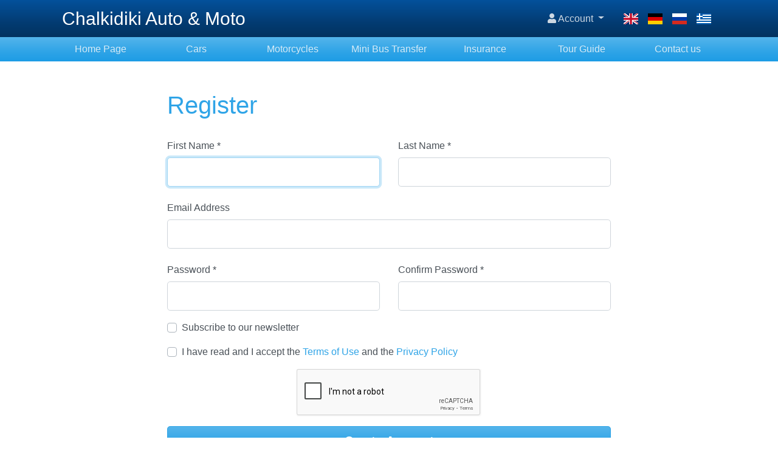

--- FILE ---
content_type: text/html; charset=utf-8
request_url: https://www.chalkidiki-automoto.com/account/register
body_size: 4415
content:
<!DOCTYPE html>
<html lang="en" class="Default">
<head>
    <meta charset="utf-8" />
    <meta name="viewport" content="width=device-width, initial-scale=1.0" />
    <title>Register - Chalkidiki Auto &amp; Moto</title>
    

    <meta property="og:url" content="https://www.chalkidiki-automoto.com/account/register" />
    
    <meta property="og:title" content="Register" />
    
    

    <meta name="twitter:card" content="summary_large_image" />
    <meta property="twitter:domain" content="www.chalkidiki-automoto.com" />
    <meta property="twitter:url" content="https://www.chalkidiki-automoto.com/account/register" />
    <meta name="twitter:title" content="Register" />
    
    

    <link href="/lib/bootswatch/v4.6.0/cerulean/bootstrap.min.css" rel="stylesheet" />
    <link href="/lib/font-awesome/v5.15.1/css/all.css" rel="stylesheet" />
    <link href="/lib/simplelightbox/v2.8.1/simple-lightbox.min.css" rel="stylesheet" />
    <link rel="stylesheet" href="/css/site.css" id="site-css" />
        <link rel="icon" href="/images/298f71d3-e965-37e5-4760-cd48e163da61.png" />
        <!-- Google Tag Manager -->
        <script>(function (w, d, s, l, i) { w[l] = w[l] || []; w[l].push({ 'gtm.start': new Date().getTime(), event: 'gtm.js' }); var f = d.getElementsByTagName(s)[0], j = d.createElement(s), dl = l != 'dataLayer' ? '&l=' + l : ''; j.async = true; j.src = 'https://www.googletagmanager.com/gtm.js?id=' + i + dl; f.parentNode.insertBefore(j, f); })(window, document, 'script', 'dataLayer', 'GTM-NVDH5GJ');</script>
        <!-- End Google Tag Manager -->
    <base href="/" />
    
    
</head>
<body data-date-format="DD MMM YYYY" data-time-format="h:mm a" class=" theme-cerulean">
        <!-- Google Tag Manager (noscript) -->
        <noscript>
            <iframe src="https://www.googletagmanager.com/ns.html?id=GTM-NVDH5GJ" height="0" width="0" style="display:none;visibility:hidden"></iframe>
        </noscript>
        <!-- End Google Tag Manager (noscript) -->
    <header>
            

<div class="  bg-dark"><div class="py-0 px-3 container">

        <nav class="navbar navbar-expand-lg navbar-dark" style="">
        
<a class="navbar-brand p-0 navbar-item font-size-fluid " href="/">
Chalkidiki Auto &amp; Moto</a>

        <button class="navbar-toggler" type="button" aria-controls="z817f78a3" aria-expanded="false" aria-label="Toggle navigation" onclick="$('header .navbar-collapse').collapse('toggle')">
            <i class="fa fa-bars"></i>
        </button>
        <div class="navbar-collapse px-3 px-lg-0 collapse" id="z817f78a3">
        

<ul class="navbar-nav navbar-item w-100 justify-content-end">
            <li class="nav-item dropdown">
                <a class="nav-link text-nowrap dropdown-toggle " href="#" id="z322fa8f6" role="button" data-toggle="dropdown" aria-haspopup="true" aria-expanded="false" style="">
                        <i class="fa fa-user"></i>
                    Account
                </a>
                <div class="dropdown-menu mt-0">
                <a class="dropdown-item" href="/account/login">
                        <i class="fa fa-sign-in-alt text-muted"></i>
                    Login
                </a>
                <a class="dropdown-item" href="/account/register">
                        <i class="fa fa-pen-alt text-muted"></i>
                    Register
                </a>
                <div class="dropdown-divider"></div>
                <a class="dropdown-item" href="/wishlist">
                        <i class="fa fa-heart text-muted"></i>
                    Wishlist
                </a>
                </div>
            </li>
</ul>

        
<ul class="navbar-nav navbar-item ">
        <li class="nav-item">
            <a href="https://www.chalkidiki-automoto.com/account/register" class="nav-link btn-flag" title="English"><img src="/img/flags/GB.svg" alt="English" /> <span class="d-inline d-lg-none">English</span></a>
        </li>
        <li class="nav-item">
            <a href="https://www.chalkidiki-automoto.com/de/account/register" class="nav-link btn-flag" title="Deutsch"><img src="/img/flags/DE.svg" alt="Deutsch" /> <span class="d-inline d-lg-none">Deutsch</span></a>
        </li>
        <li class="nav-item">
            <a href="https://www.chalkidiki-automoto.com/ru/account/register" class="nav-link btn-flag" title="русский"><img src="/img/flags/RU.svg" alt="русский" /> <span class="d-inline d-lg-none">русский</span></a>
        </li>
        <li class="nav-item">
            <a href="https://www.chalkidiki-automoto.com/el/account/register" class="nav-link btn-flag" title="Ελληνικά"><img src="/img/flags/GR.svg" alt="Ελληνικά" /> <span class="d-inline d-lg-none">Ελληνικά</span></a>
        </li>
</ul>

        </div>
</nav>
</div></div>

            

<div class="  bg-primary"><div class="py-0 px-3 container">

        <nav class="navbar navbar-expand-lg p-0 navbar-dark" style="">
        <div class="navbar-collapse px-3 px-lg-0 collapse" id="z7cd7b639">
        

<ul class="navbar-nav navbar-item w-100 nav-justified nav-lg-justified">
            <li class="nav-item">
                <a class="nav-link text-nowrap " href="/" style="">
                    Home Page
                </a>
            </li>
            <li class="nav-item">
                <a class="nav-link text-nowrap " href="/cars" style="">
                    Cars
                </a>
            </li>
            <li class="nav-item">
                <a class="nav-link text-nowrap " href="/motorcycles" style="">
                    Motorcycles
                </a>
            </li>
            <li class="nav-item">
                <a class="nav-link text-nowrap " href="/mini-bus-transfer" style="">
                    Mini Bus Transfer
                </a>
            </li>
            <li class="nav-item">
                <a class="nav-link text-nowrap " href="/insurance" style="">
                    Insurance
                </a>
            </li>
            <li class="nav-item">
                <a class="nav-link text-nowrap " href="/tour-guide" style="">
                    Tour Guide
                </a>
            </li>
            <li class="nav-item">
                <a class="nav-link text-nowrap " href="/contact-us" style="">
                    Contact us
                </a>
            </li>
</ul>

        </div>
</nav>
</div></div>

    </header>
    <main role="main">
        
<div class="container my-5">
    <div class="row">
        <div class="col-md-9 col-lg-8 mx-auto">
            <h1 class="mb-4">Register</h1>
            
            <form method="post" method="post" action="/account/register">

                <div class="row">
                    <div class="form-group col-lg-6">
                        <label class="col-form-label" for="FirstName">First Name *</label>
                        <input type="text" class="form-control form-control-lg" required autofocus data-val="true" data-val-required="The FirstName field is required." id="FirstName" name="FirstName" value="" />
                        <span class="text-danger field-validation-valid" data-valmsg-for="FirstName" data-valmsg-replace="true"></span>
                    </div>
                    <div class="form-group col-lg-6">
                        <label class="col-form-label" for="LastName">Last Name *</label>
                        <input type="text" class="form-control form-control-lg" required data-val="true" data-val-required="The LastName field is required." id="LastName" name="LastName" value="" />
                        <span class="text-danger field-validation-valid" data-valmsg-for="LastName" data-valmsg-replace="true"></span>
                    </div>
                </div>


                <div class="form-group">
                    <label class="col-form-label" for="Email">Email Address</label>
                    <input type="email" class="form-control form-control-lg" required data-val="true" data-val-required="The Email field is required." id="Email" name="Email" value="" />
                    <span class="text-danger field-validation-valid" data-valmsg-for="Email" data-valmsg-replace="true"></span>
                </div>

                <div class="row">
                    <div class="form-group col-lg-6">
                        <label class="col-form-label" for="Password">Password *</label>
                        <input type="password" class="form-control form-control-lg" required autocomplete="new-password" data-lpignore="true" data-val="true" data-val-required="The Password field is required." id="Password" name="Password" />
                        <span class="text-danger field-validation-valid" data-valmsg-for="Password" data-valmsg-replace="true"></span>
                    </div>

                    <div class="form-group col-lg-6">
                        <label class="col-form-label" for="ConfirmPassword">Confirm Password *</label>
                        <input type="password" class="form-control form-control-lg" required autocomplete="new-password" data-lpignore="true" data-val="true" data-val-required="The ConfirmPassword field is required." id="ConfirmPassword" name="ConfirmPassword" />
                        <span class="text-danger field-validation-valid" data-valmsg-for="ConfirmPassword" data-valmsg-replace="true"></span>
                    </div>
                </div>

                <div class="form-group custom-control custom-checkbox">
                    <input class="custom-control-input" type="checkbox" data-val="true" data-val-required="The SubscribeToNewsletter field is required." id="SubscribeToNewsletter" name="SubscribeToNewsletter" value="true" />
                    <label class="custom-control-label" for="SubscribeToNewsletter">Subscribe to our newsletter</label>
                </div>

                <div class="form-group custom-control custom-checkbox">
                    <input class="custom-control-input" type="checkbox" required data-val="true" data-val-required="The AcceptTerms field is required." id="AcceptTerms" name="AcceptTerms" value="true" />
                    <label class="custom-control-label" for="AcceptTerms">I have read and I accept the <a href="rental-terms-and-conditions" target="_blank">Terms of Use</a> and the <a href="privacy" target="_blank">Privacy Policy</a></label>
                </div>

                <div class="text-center">
                    <div class="g-recaptcha mb-3" data-sitekey="6LejeTEaAAAAAKmBowx86tIZmig7us_jEEQfTExT"></div>
                </div>

                <button class="btn btn-lg btn-primary btn-block btn-login font-weight-bold mb-2" type="submit">Create Account</button>

                <div class="text-center">
                    <a class="small" href="/account/login">Already have an account? Sign In</a>
                </div>
            <input name="__RequestVerificationToken" type="hidden" value="CfDJ8ANLbMwUzFJHm1m5ITcoKrffN8wmCAH8MQ8e03gx0RTPKpG6nAptG-oOo0WEf_VVueDxARGL954_Y-ivVcKaQeceE-KxzEWa5DfmlbXGRa05BOSWiY6RZYCCijMn8Xpef3v4JHt1_nws3gt89gFOI4M" /><input name="SubscribeToNewsletter" type="hidden" value="false" /><input name="AcceptTerms" type="hidden" value="false" /></form>
        </div>
    </div>
</div>


    </main>
    <footer class="mt-auto text-light">
            

<div class="bg-dark"><div class="py-0 px-3 container">

        <div class="row">
                <div class="col-lg-4 pt-5 pb-5">
                    
<div class="text-section clearfix ">
<h5><img src="/images/298f71d3-e965-37e5-4760-cd48e163da61.png" class="img-fluid" alt="" /></h5>
<p><span>Megalou Alexandrou str.</span><br /><span>Kallithea, Chalkidiki, 63077, Greece</span></p>
<p><span>Tel: +30 23740 25011<br /></span><span>Mob: </span><span>+30 6977 269 295</span></p></div>

                </div>
                <div class="col-lg-4 pt-5 pb-5">
                    
<ul role="navigation" class="nav p-0 flex-column">
        <li class="nav-item">
            <a href="/cars" class="nav-link text-light text-nowrap">Cars</a>
        </li>
        <li class="nav-item">
            <a href="/motorcycles" class="nav-link text-light text-nowrap">Motorcycles</a>
        </li>
        <li class="nav-item">
            <a href="/mini-bus-transfer" class="nav-link text-light text-nowrap">Mini Bus Transfer</a>
        </li>
        <li class="nav-item">
            <a href="/insurance" class="nav-link text-light text-nowrap">Insurance</a>
        </li>
        <li class="nav-item">
            <a href="/tour-guide" class="nav-link text-light text-nowrap">Tour Guide</a>
        </li>
</ul>

                </div>
                <div class="col-lg-4 pt-5 pb-5">
                    
<ul role="navigation" class="nav p-0 flex-column">
        <li class="nav-item">
            <a href="/contact-us" class="nav-link text-light text-nowrap">Contact us</a>
        </li>
        <li class="nav-item">
            <a href="/rental-terms-and-conditions" class="nav-link text-light text-nowrap">Rental Terms And Conditions</a>
        </li>
        <li class="nav-item">
            <a href="/privacy-policy" class="nav-link text-light text-nowrap">Privacy Policy</a>
        </li>
</ul>

                </div>
        </div>
</div></div>

            

<div class="  bg-info"><div class="py-0 px-3 container">

        
<div class="text-section clearfix py-3">
<p style="text-align: center;">Website created by <a href="https://www.northweb.eu"><strong>NorthWeb Ltd</strong></a></p></div>

</div></div>

    </footer>

    <script src="/lib/jquery/v3.5.1/jquery.min.js"></script>
    <script src="/lib/jquery.devbridge-autocomplete/v1.4.11/jquery.autocomplete.js"></script>
    <script src="/lib/popper.js/v1.16.0/umd/popper.min.js"></script>
    <script src="/lib/bootstrap/v4.6.0/js/bootstrap.min.js"></script>
    <script src="/lib/spin.js/v4.1.0/spin.umd.js"></script>
    <script src="/lib/lottiefiles/lottie-player/v0.5.1/dist/lottie-player.min.js"></script>
    <script src="/lib/simplelightbox/v2.8.1/simple-lightbox.min.js"></script>
    <script src="https://www.google.com/recaptcha/api.js" async defer></script>
    <script src="/js/site.js?v=v07wRTzLzlX-rFRb901eEpfr65sxINCtn8Xnur0oXqA"></script>
    <script src="/js/common.js?v=4AYKLASHnwnXSt3mj17w0gqbQCjC-QLB5MiCzBaWTLI"></script>
    <script src="/scripts/locale.js"></script>
    <script src="/scripts/events.js"></script>
    <script>
            site.onPageViewed({"siteName":"Chalkidiki Auto \u0026 Moto","domainName":"www.chalkidiki-automoto.com","pageUrl":"https://www.chalkidiki-automoto.com/account/register","userEmail":null,"firstName":null,"lastName":null,"fullName":" "});
    </script>
    
    <script>
        $(function () {
            $('[data-toggle="popover"]').popover()
        })

        var onDomainChanged = function (a) {
            var value = $(a).html();
            $(a).parent().prev().html(value);
            $(a).closest('.input-group').next().val(value);
            return false;
        }

    </script>

    
    
</body>
</html>


--- FILE ---
content_type: text/html; charset=utf-8
request_url: https://www.google.com/recaptcha/api2/anchor?ar=1&k=6LejeTEaAAAAAKmBowx86tIZmig7us_jEEQfTExT&co=aHR0cHM6Ly93d3cuY2hhbGtpZGlraS1hdXRvbW90by5jb206NDQz&hl=en&v=PoyoqOPhxBO7pBk68S4YbpHZ&size=normal&anchor-ms=20000&execute-ms=30000&cb=gjdihkr69tbb
body_size: 49387
content:
<!DOCTYPE HTML><html dir="ltr" lang="en"><head><meta http-equiv="Content-Type" content="text/html; charset=UTF-8">
<meta http-equiv="X-UA-Compatible" content="IE=edge">
<title>reCAPTCHA</title>
<style type="text/css">
/* cyrillic-ext */
@font-face {
  font-family: 'Roboto';
  font-style: normal;
  font-weight: 400;
  font-stretch: 100%;
  src: url(//fonts.gstatic.com/s/roboto/v48/KFO7CnqEu92Fr1ME7kSn66aGLdTylUAMa3GUBHMdazTgWw.woff2) format('woff2');
  unicode-range: U+0460-052F, U+1C80-1C8A, U+20B4, U+2DE0-2DFF, U+A640-A69F, U+FE2E-FE2F;
}
/* cyrillic */
@font-face {
  font-family: 'Roboto';
  font-style: normal;
  font-weight: 400;
  font-stretch: 100%;
  src: url(//fonts.gstatic.com/s/roboto/v48/KFO7CnqEu92Fr1ME7kSn66aGLdTylUAMa3iUBHMdazTgWw.woff2) format('woff2');
  unicode-range: U+0301, U+0400-045F, U+0490-0491, U+04B0-04B1, U+2116;
}
/* greek-ext */
@font-face {
  font-family: 'Roboto';
  font-style: normal;
  font-weight: 400;
  font-stretch: 100%;
  src: url(//fonts.gstatic.com/s/roboto/v48/KFO7CnqEu92Fr1ME7kSn66aGLdTylUAMa3CUBHMdazTgWw.woff2) format('woff2');
  unicode-range: U+1F00-1FFF;
}
/* greek */
@font-face {
  font-family: 'Roboto';
  font-style: normal;
  font-weight: 400;
  font-stretch: 100%;
  src: url(//fonts.gstatic.com/s/roboto/v48/KFO7CnqEu92Fr1ME7kSn66aGLdTylUAMa3-UBHMdazTgWw.woff2) format('woff2');
  unicode-range: U+0370-0377, U+037A-037F, U+0384-038A, U+038C, U+038E-03A1, U+03A3-03FF;
}
/* math */
@font-face {
  font-family: 'Roboto';
  font-style: normal;
  font-weight: 400;
  font-stretch: 100%;
  src: url(//fonts.gstatic.com/s/roboto/v48/KFO7CnqEu92Fr1ME7kSn66aGLdTylUAMawCUBHMdazTgWw.woff2) format('woff2');
  unicode-range: U+0302-0303, U+0305, U+0307-0308, U+0310, U+0312, U+0315, U+031A, U+0326-0327, U+032C, U+032F-0330, U+0332-0333, U+0338, U+033A, U+0346, U+034D, U+0391-03A1, U+03A3-03A9, U+03B1-03C9, U+03D1, U+03D5-03D6, U+03F0-03F1, U+03F4-03F5, U+2016-2017, U+2034-2038, U+203C, U+2040, U+2043, U+2047, U+2050, U+2057, U+205F, U+2070-2071, U+2074-208E, U+2090-209C, U+20D0-20DC, U+20E1, U+20E5-20EF, U+2100-2112, U+2114-2115, U+2117-2121, U+2123-214F, U+2190, U+2192, U+2194-21AE, U+21B0-21E5, U+21F1-21F2, U+21F4-2211, U+2213-2214, U+2216-22FF, U+2308-230B, U+2310, U+2319, U+231C-2321, U+2336-237A, U+237C, U+2395, U+239B-23B7, U+23D0, U+23DC-23E1, U+2474-2475, U+25AF, U+25B3, U+25B7, U+25BD, U+25C1, U+25CA, U+25CC, U+25FB, U+266D-266F, U+27C0-27FF, U+2900-2AFF, U+2B0E-2B11, U+2B30-2B4C, U+2BFE, U+3030, U+FF5B, U+FF5D, U+1D400-1D7FF, U+1EE00-1EEFF;
}
/* symbols */
@font-face {
  font-family: 'Roboto';
  font-style: normal;
  font-weight: 400;
  font-stretch: 100%;
  src: url(//fonts.gstatic.com/s/roboto/v48/KFO7CnqEu92Fr1ME7kSn66aGLdTylUAMaxKUBHMdazTgWw.woff2) format('woff2');
  unicode-range: U+0001-000C, U+000E-001F, U+007F-009F, U+20DD-20E0, U+20E2-20E4, U+2150-218F, U+2190, U+2192, U+2194-2199, U+21AF, U+21E6-21F0, U+21F3, U+2218-2219, U+2299, U+22C4-22C6, U+2300-243F, U+2440-244A, U+2460-24FF, U+25A0-27BF, U+2800-28FF, U+2921-2922, U+2981, U+29BF, U+29EB, U+2B00-2BFF, U+4DC0-4DFF, U+FFF9-FFFB, U+10140-1018E, U+10190-1019C, U+101A0, U+101D0-101FD, U+102E0-102FB, U+10E60-10E7E, U+1D2C0-1D2D3, U+1D2E0-1D37F, U+1F000-1F0FF, U+1F100-1F1AD, U+1F1E6-1F1FF, U+1F30D-1F30F, U+1F315, U+1F31C, U+1F31E, U+1F320-1F32C, U+1F336, U+1F378, U+1F37D, U+1F382, U+1F393-1F39F, U+1F3A7-1F3A8, U+1F3AC-1F3AF, U+1F3C2, U+1F3C4-1F3C6, U+1F3CA-1F3CE, U+1F3D4-1F3E0, U+1F3ED, U+1F3F1-1F3F3, U+1F3F5-1F3F7, U+1F408, U+1F415, U+1F41F, U+1F426, U+1F43F, U+1F441-1F442, U+1F444, U+1F446-1F449, U+1F44C-1F44E, U+1F453, U+1F46A, U+1F47D, U+1F4A3, U+1F4B0, U+1F4B3, U+1F4B9, U+1F4BB, U+1F4BF, U+1F4C8-1F4CB, U+1F4D6, U+1F4DA, U+1F4DF, U+1F4E3-1F4E6, U+1F4EA-1F4ED, U+1F4F7, U+1F4F9-1F4FB, U+1F4FD-1F4FE, U+1F503, U+1F507-1F50B, U+1F50D, U+1F512-1F513, U+1F53E-1F54A, U+1F54F-1F5FA, U+1F610, U+1F650-1F67F, U+1F687, U+1F68D, U+1F691, U+1F694, U+1F698, U+1F6AD, U+1F6B2, U+1F6B9-1F6BA, U+1F6BC, U+1F6C6-1F6CF, U+1F6D3-1F6D7, U+1F6E0-1F6EA, U+1F6F0-1F6F3, U+1F6F7-1F6FC, U+1F700-1F7FF, U+1F800-1F80B, U+1F810-1F847, U+1F850-1F859, U+1F860-1F887, U+1F890-1F8AD, U+1F8B0-1F8BB, U+1F8C0-1F8C1, U+1F900-1F90B, U+1F93B, U+1F946, U+1F984, U+1F996, U+1F9E9, U+1FA00-1FA6F, U+1FA70-1FA7C, U+1FA80-1FA89, U+1FA8F-1FAC6, U+1FACE-1FADC, U+1FADF-1FAE9, U+1FAF0-1FAF8, U+1FB00-1FBFF;
}
/* vietnamese */
@font-face {
  font-family: 'Roboto';
  font-style: normal;
  font-weight: 400;
  font-stretch: 100%;
  src: url(//fonts.gstatic.com/s/roboto/v48/KFO7CnqEu92Fr1ME7kSn66aGLdTylUAMa3OUBHMdazTgWw.woff2) format('woff2');
  unicode-range: U+0102-0103, U+0110-0111, U+0128-0129, U+0168-0169, U+01A0-01A1, U+01AF-01B0, U+0300-0301, U+0303-0304, U+0308-0309, U+0323, U+0329, U+1EA0-1EF9, U+20AB;
}
/* latin-ext */
@font-face {
  font-family: 'Roboto';
  font-style: normal;
  font-weight: 400;
  font-stretch: 100%;
  src: url(//fonts.gstatic.com/s/roboto/v48/KFO7CnqEu92Fr1ME7kSn66aGLdTylUAMa3KUBHMdazTgWw.woff2) format('woff2');
  unicode-range: U+0100-02BA, U+02BD-02C5, U+02C7-02CC, U+02CE-02D7, U+02DD-02FF, U+0304, U+0308, U+0329, U+1D00-1DBF, U+1E00-1E9F, U+1EF2-1EFF, U+2020, U+20A0-20AB, U+20AD-20C0, U+2113, U+2C60-2C7F, U+A720-A7FF;
}
/* latin */
@font-face {
  font-family: 'Roboto';
  font-style: normal;
  font-weight: 400;
  font-stretch: 100%;
  src: url(//fonts.gstatic.com/s/roboto/v48/KFO7CnqEu92Fr1ME7kSn66aGLdTylUAMa3yUBHMdazQ.woff2) format('woff2');
  unicode-range: U+0000-00FF, U+0131, U+0152-0153, U+02BB-02BC, U+02C6, U+02DA, U+02DC, U+0304, U+0308, U+0329, U+2000-206F, U+20AC, U+2122, U+2191, U+2193, U+2212, U+2215, U+FEFF, U+FFFD;
}
/* cyrillic-ext */
@font-face {
  font-family: 'Roboto';
  font-style: normal;
  font-weight: 500;
  font-stretch: 100%;
  src: url(//fonts.gstatic.com/s/roboto/v48/KFO7CnqEu92Fr1ME7kSn66aGLdTylUAMa3GUBHMdazTgWw.woff2) format('woff2');
  unicode-range: U+0460-052F, U+1C80-1C8A, U+20B4, U+2DE0-2DFF, U+A640-A69F, U+FE2E-FE2F;
}
/* cyrillic */
@font-face {
  font-family: 'Roboto';
  font-style: normal;
  font-weight: 500;
  font-stretch: 100%;
  src: url(//fonts.gstatic.com/s/roboto/v48/KFO7CnqEu92Fr1ME7kSn66aGLdTylUAMa3iUBHMdazTgWw.woff2) format('woff2');
  unicode-range: U+0301, U+0400-045F, U+0490-0491, U+04B0-04B1, U+2116;
}
/* greek-ext */
@font-face {
  font-family: 'Roboto';
  font-style: normal;
  font-weight: 500;
  font-stretch: 100%;
  src: url(//fonts.gstatic.com/s/roboto/v48/KFO7CnqEu92Fr1ME7kSn66aGLdTylUAMa3CUBHMdazTgWw.woff2) format('woff2');
  unicode-range: U+1F00-1FFF;
}
/* greek */
@font-face {
  font-family: 'Roboto';
  font-style: normal;
  font-weight: 500;
  font-stretch: 100%;
  src: url(//fonts.gstatic.com/s/roboto/v48/KFO7CnqEu92Fr1ME7kSn66aGLdTylUAMa3-UBHMdazTgWw.woff2) format('woff2');
  unicode-range: U+0370-0377, U+037A-037F, U+0384-038A, U+038C, U+038E-03A1, U+03A3-03FF;
}
/* math */
@font-face {
  font-family: 'Roboto';
  font-style: normal;
  font-weight: 500;
  font-stretch: 100%;
  src: url(//fonts.gstatic.com/s/roboto/v48/KFO7CnqEu92Fr1ME7kSn66aGLdTylUAMawCUBHMdazTgWw.woff2) format('woff2');
  unicode-range: U+0302-0303, U+0305, U+0307-0308, U+0310, U+0312, U+0315, U+031A, U+0326-0327, U+032C, U+032F-0330, U+0332-0333, U+0338, U+033A, U+0346, U+034D, U+0391-03A1, U+03A3-03A9, U+03B1-03C9, U+03D1, U+03D5-03D6, U+03F0-03F1, U+03F4-03F5, U+2016-2017, U+2034-2038, U+203C, U+2040, U+2043, U+2047, U+2050, U+2057, U+205F, U+2070-2071, U+2074-208E, U+2090-209C, U+20D0-20DC, U+20E1, U+20E5-20EF, U+2100-2112, U+2114-2115, U+2117-2121, U+2123-214F, U+2190, U+2192, U+2194-21AE, U+21B0-21E5, U+21F1-21F2, U+21F4-2211, U+2213-2214, U+2216-22FF, U+2308-230B, U+2310, U+2319, U+231C-2321, U+2336-237A, U+237C, U+2395, U+239B-23B7, U+23D0, U+23DC-23E1, U+2474-2475, U+25AF, U+25B3, U+25B7, U+25BD, U+25C1, U+25CA, U+25CC, U+25FB, U+266D-266F, U+27C0-27FF, U+2900-2AFF, U+2B0E-2B11, U+2B30-2B4C, U+2BFE, U+3030, U+FF5B, U+FF5D, U+1D400-1D7FF, U+1EE00-1EEFF;
}
/* symbols */
@font-face {
  font-family: 'Roboto';
  font-style: normal;
  font-weight: 500;
  font-stretch: 100%;
  src: url(//fonts.gstatic.com/s/roboto/v48/KFO7CnqEu92Fr1ME7kSn66aGLdTylUAMaxKUBHMdazTgWw.woff2) format('woff2');
  unicode-range: U+0001-000C, U+000E-001F, U+007F-009F, U+20DD-20E0, U+20E2-20E4, U+2150-218F, U+2190, U+2192, U+2194-2199, U+21AF, U+21E6-21F0, U+21F3, U+2218-2219, U+2299, U+22C4-22C6, U+2300-243F, U+2440-244A, U+2460-24FF, U+25A0-27BF, U+2800-28FF, U+2921-2922, U+2981, U+29BF, U+29EB, U+2B00-2BFF, U+4DC0-4DFF, U+FFF9-FFFB, U+10140-1018E, U+10190-1019C, U+101A0, U+101D0-101FD, U+102E0-102FB, U+10E60-10E7E, U+1D2C0-1D2D3, U+1D2E0-1D37F, U+1F000-1F0FF, U+1F100-1F1AD, U+1F1E6-1F1FF, U+1F30D-1F30F, U+1F315, U+1F31C, U+1F31E, U+1F320-1F32C, U+1F336, U+1F378, U+1F37D, U+1F382, U+1F393-1F39F, U+1F3A7-1F3A8, U+1F3AC-1F3AF, U+1F3C2, U+1F3C4-1F3C6, U+1F3CA-1F3CE, U+1F3D4-1F3E0, U+1F3ED, U+1F3F1-1F3F3, U+1F3F5-1F3F7, U+1F408, U+1F415, U+1F41F, U+1F426, U+1F43F, U+1F441-1F442, U+1F444, U+1F446-1F449, U+1F44C-1F44E, U+1F453, U+1F46A, U+1F47D, U+1F4A3, U+1F4B0, U+1F4B3, U+1F4B9, U+1F4BB, U+1F4BF, U+1F4C8-1F4CB, U+1F4D6, U+1F4DA, U+1F4DF, U+1F4E3-1F4E6, U+1F4EA-1F4ED, U+1F4F7, U+1F4F9-1F4FB, U+1F4FD-1F4FE, U+1F503, U+1F507-1F50B, U+1F50D, U+1F512-1F513, U+1F53E-1F54A, U+1F54F-1F5FA, U+1F610, U+1F650-1F67F, U+1F687, U+1F68D, U+1F691, U+1F694, U+1F698, U+1F6AD, U+1F6B2, U+1F6B9-1F6BA, U+1F6BC, U+1F6C6-1F6CF, U+1F6D3-1F6D7, U+1F6E0-1F6EA, U+1F6F0-1F6F3, U+1F6F7-1F6FC, U+1F700-1F7FF, U+1F800-1F80B, U+1F810-1F847, U+1F850-1F859, U+1F860-1F887, U+1F890-1F8AD, U+1F8B0-1F8BB, U+1F8C0-1F8C1, U+1F900-1F90B, U+1F93B, U+1F946, U+1F984, U+1F996, U+1F9E9, U+1FA00-1FA6F, U+1FA70-1FA7C, U+1FA80-1FA89, U+1FA8F-1FAC6, U+1FACE-1FADC, U+1FADF-1FAE9, U+1FAF0-1FAF8, U+1FB00-1FBFF;
}
/* vietnamese */
@font-face {
  font-family: 'Roboto';
  font-style: normal;
  font-weight: 500;
  font-stretch: 100%;
  src: url(//fonts.gstatic.com/s/roboto/v48/KFO7CnqEu92Fr1ME7kSn66aGLdTylUAMa3OUBHMdazTgWw.woff2) format('woff2');
  unicode-range: U+0102-0103, U+0110-0111, U+0128-0129, U+0168-0169, U+01A0-01A1, U+01AF-01B0, U+0300-0301, U+0303-0304, U+0308-0309, U+0323, U+0329, U+1EA0-1EF9, U+20AB;
}
/* latin-ext */
@font-face {
  font-family: 'Roboto';
  font-style: normal;
  font-weight: 500;
  font-stretch: 100%;
  src: url(//fonts.gstatic.com/s/roboto/v48/KFO7CnqEu92Fr1ME7kSn66aGLdTylUAMa3KUBHMdazTgWw.woff2) format('woff2');
  unicode-range: U+0100-02BA, U+02BD-02C5, U+02C7-02CC, U+02CE-02D7, U+02DD-02FF, U+0304, U+0308, U+0329, U+1D00-1DBF, U+1E00-1E9F, U+1EF2-1EFF, U+2020, U+20A0-20AB, U+20AD-20C0, U+2113, U+2C60-2C7F, U+A720-A7FF;
}
/* latin */
@font-face {
  font-family: 'Roboto';
  font-style: normal;
  font-weight: 500;
  font-stretch: 100%;
  src: url(//fonts.gstatic.com/s/roboto/v48/KFO7CnqEu92Fr1ME7kSn66aGLdTylUAMa3yUBHMdazQ.woff2) format('woff2');
  unicode-range: U+0000-00FF, U+0131, U+0152-0153, U+02BB-02BC, U+02C6, U+02DA, U+02DC, U+0304, U+0308, U+0329, U+2000-206F, U+20AC, U+2122, U+2191, U+2193, U+2212, U+2215, U+FEFF, U+FFFD;
}
/* cyrillic-ext */
@font-face {
  font-family: 'Roboto';
  font-style: normal;
  font-weight: 900;
  font-stretch: 100%;
  src: url(//fonts.gstatic.com/s/roboto/v48/KFO7CnqEu92Fr1ME7kSn66aGLdTylUAMa3GUBHMdazTgWw.woff2) format('woff2');
  unicode-range: U+0460-052F, U+1C80-1C8A, U+20B4, U+2DE0-2DFF, U+A640-A69F, U+FE2E-FE2F;
}
/* cyrillic */
@font-face {
  font-family: 'Roboto';
  font-style: normal;
  font-weight: 900;
  font-stretch: 100%;
  src: url(//fonts.gstatic.com/s/roboto/v48/KFO7CnqEu92Fr1ME7kSn66aGLdTylUAMa3iUBHMdazTgWw.woff2) format('woff2');
  unicode-range: U+0301, U+0400-045F, U+0490-0491, U+04B0-04B1, U+2116;
}
/* greek-ext */
@font-face {
  font-family: 'Roboto';
  font-style: normal;
  font-weight: 900;
  font-stretch: 100%;
  src: url(//fonts.gstatic.com/s/roboto/v48/KFO7CnqEu92Fr1ME7kSn66aGLdTylUAMa3CUBHMdazTgWw.woff2) format('woff2');
  unicode-range: U+1F00-1FFF;
}
/* greek */
@font-face {
  font-family: 'Roboto';
  font-style: normal;
  font-weight: 900;
  font-stretch: 100%;
  src: url(//fonts.gstatic.com/s/roboto/v48/KFO7CnqEu92Fr1ME7kSn66aGLdTylUAMa3-UBHMdazTgWw.woff2) format('woff2');
  unicode-range: U+0370-0377, U+037A-037F, U+0384-038A, U+038C, U+038E-03A1, U+03A3-03FF;
}
/* math */
@font-face {
  font-family: 'Roboto';
  font-style: normal;
  font-weight: 900;
  font-stretch: 100%;
  src: url(//fonts.gstatic.com/s/roboto/v48/KFO7CnqEu92Fr1ME7kSn66aGLdTylUAMawCUBHMdazTgWw.woff2) format('woff2');
  unicode-range: U+0302-0303, U+0305, U+0307-0308, U+0310, U+0312, U+0315, U+031A, U+0326-0327, U+032C, U+032F-0330, U+0332-0333, U+0338, U+033A, U+0346, U+034D, U+0391-03A1, U+03A3-03A9, U+03B1-03C9, U+03D1, U+03D5-03D6, U+03F0-03F1, U+03F4-03F5, U+2016-2017, U+2034-2038, U+203C, U+2040, U+2043, U+2047, U+2050, U+2057, U+205F, U+2070-2071, U+2074-208E, U+2090-209C, U+20D0-20DC, U+20E1, U+20E5-20EF, U+2100-2112, U+2114-2115, U+2117-2121, U+2123-214F, U+2190, U+2192, U+2194-21AE, U+21B0-21E5, U+21F1-21F2, U+21F4-2211, U+2213-2214, U+2216-22FF, U+2308-230B, U+2310, U+2319, U+231C-2321, U+2336-237A, U+237C, U+2395, U+239B-23B7, U+23D0, U+23DC-23E1, U+2474-2475, U+25AF, U+25B3, U+25B7, U+25BD, U+25C1, U+25CA, U+25CC, U+25FB, U+266D-266F, U+27C0-27FF, U+2900-2AFF, U+2B0E-2B11, U+2B30-2B4C, U+2BFE, U+3030, U+FF5B, U+FF5D, U+1D400-1D7FF, U+1EE00-1EEFF;
}
/* symbols */
@font-face {
  font-family: 'Roboto';
  font-style: normal;
  font-weight: 900;
  font-stretch: 100%;
  src: url(//fonts.gstatic.com/s/roboto/v48/KFO7CnqEu92Fr1ME7kSn66aGLdTylUAMaxKUBHMdazTgWw.woff2) format('woff2');
  unicode-range: U+0001-000C, U+000E-001F, U+007F-009F, U+20DD-20E0, U+20E2-20E4, U+2150-218F, U+2190, U+2192, U+2194-2199, U+21AF, U+21E6-21F0, U+21F3, U+2218-2219, U+2299, U+22C4-22C6, U+2300-243F, U+2440-244A, U+2460-24FF, U+25A0-27BF, U+2800-28FF, U+2921-2922, U+2981, U+29BF, U+29EB, U+2B00-2BFF, U+4DC0-4DFF, U+FFF9-FFFB, U+10140-1018E, U+10190-1019C, U+101A0, U+101D0-101FD, U+102E0-102FB, U+10E60-10E7E, U+1D2C0-1D2D3, U+1D2E0-1D37F, U+1F000-1F0FF, U+1F100-1F1AD, U+1F1E6-1F1FF, U+1F30D-1F30F, U+1F315, U+1F31C, U+1F31E, U+1F320-1F32C, U+1F336, U+1F378, U+1F37D, U+1F382, U+1F393-1F39F, U+1F3A7-1F3A8, U+1F3AC-1F3AF, U+1F3C2, U+1F3C4-1F3C6, U+1F3CA-1F3CE, U+1F3D4-1F3E0, U+1F3ED, U+1F3F1-1F3F3, U+1F3F5-1F3F7, U+1F408, U+1F415, U+1F41F, U+1F426, U+1F43F, U+1F441-1F442, U+1F444, U+1F446-1F449, U+1F44C-1F44E, U+1F453, U+1F46A, U+1F47D, U+1F4A3, U+1F4B0, U+1F4B3, U+1F4B9, U+1F4BB, U+1F4BF, U+1F4C8-1F4CB, U+1F4D6, U+1F4DA, U+1F4DF, U+1F4E3-1F4E6, U+1F4EA-1F4ED, U+1F4F7, U+1F4F9-1F4FB, U+1F4FD-1F4FE, U+1F503, U+1F507-1F50B, U+1F50D, U+1F512-1F513, U+1F53E-1F54A, U+1F54F-1F5FA, U+1F610, U+1F650-1F67F, U+1F687, U+1F68D, U+1F691, U+1F694, U+1F698, U+1F6AD, U+1F6B2, U+1F6B9-1F6BA, U+1F6BC, U+1F6C6-1F6CF, U+1F6D3-1F6D7, U+1F6E0-1F6EA, U+1F6F0-1F6F3, U+1F6F7-1F6FC, U+1F700-1F7FF, U+1F800-1F80B, U+1F810-1F847, U+1F850-1F859, U+1F860-1F887, U+1F890-1F8AD, U+1F8B0-1F8BB, U+1F8C0-1F8C1, U+1F900-1F90B, U+1F93B, U+1F946, U+1F984, U+1F996, U+1F9E9, U+1FA00-1FA6F, U+1FA70-1FA7C, U+1FA80-1FA89, U+1FA8F-1FAC6, U+1FACE-1FADC, U+1FADF-1FAE9, U+1FAF0-1FAF8, U+1FB00-1FBFF;
}
/* vietnamese */
@font-face {
  font-family: 'Roboto';
  font-style: normal;
  font-weight: 900;
  font-stretch: 100%;
  src: url(//fonts.gstatic.com/s/roboto/v48/KFO7CnqEu92Fr1ME7kSn66aGLdTylUAMa3OUBHMdazTgWw.woff2) format('woff2');
  unicode-range: U+0102-0103, U+0110-0111, U+0128-0129, U+0168-0169, U+01A0-01A1, U+01AF-01B0, U+0300-0301, U+0303-0304, U+0308-0309, U+0323, U+0329, U+1EA0-1EF9, U+20AB;
}
/* latin-ext */
@font-face {
  font-family: 'Roboto';
  font-style: normal;
  font-weight: 900;
  font-stretch: 100%;
  src: url(//fonts.gstatic.com/s/roboto/v48/KFO7CnqEu92Fr1ME7kSn66aGLdTylUAMa3KUBHMdazTgWw.woff2) format('woff2');
  unicode-range: U+0100-02BA, U+02BD-02C5, U+02C7-02CC, U+02CE-02D7, U+02DD-02FF, U+0304, U+0308, U+0329, U+1D00-1DBF, U+1E00-1E9F, U+1EF2-1EFF, U+2020, U+20A0-20AB, U+20AD-20C0, U+2113, U+2C60-2C7F, U+A720-A7FF;
}
/* latin */
@font-face {
  font-family: 'Roboto';
  font-style: normal;
  font-weight: 900;
  font-stretch: 100%;
  src: url(//fonts.gstatic.com/s/roboto/v48/KFO7CnqEu92Fr1ME7kSn66aGLdTylUAMa3yUBHMdazQ.woff2) format('woff2');
  unicode-range: U+0000-00FF, U+0131, U+0152-0153, U+02BB-02BC, U+02C6, U+02DA, U+02DC, U+0304, U+0308, U+0329, U+2000-206F, U+20AC, U+2122, U+2191, U+2193, U+2212, U+2215, U+FEFF, U+FFFD;
}

</style>
<link rel="stylesheet" type="text/css" href="https://www.gstatic.com/recaptcha/releases/PoyoqOPhxBO7pBk68S4YbpHZ/styles__ltr.css">
<script nonce="PPRfLJIJXieo7XPWo-b5Pw" type="text/javascript">window['__recaptcha_api'] = 'https://www.google.com/recaptcha/api2/';</script>
<script type="text/javascript" src="https://www.gstatic.com/recaptcha/releases/PoyoqOPhxBO7pBk68S4YbpHZ/recaptcha__en.js" nonce="PPRfLJIJXieo7XPWo-b5Pw">
      
    </script></head>
<body><div id="rc-anchor-alert" class="rc-anchor-alert"></div>
<input type="hidden" id="recaptcha-token" value="[base64]">
<script type="text/javascript" nonce="PPRfLJIJXieo7XPWo-b5Pw">
      recaptcha.anchor.Main.init("[\x22ainput\x22,[\x22bgdata\x22,\x22\x22,\[base64]/[base64]/MjU1Ong/[base64]/[base64]/[base64]/[base64]/[base64]/[base64]/[base64]/[base64]/[base64]/[base64]/[base64]/[base64]/[base64]/[base64]/[base64]\\u003d\x22,\[base64]\\u003d\\u003d\x22,\x22wpbDnsK7wpXDksKAwrXCl19YNxzClMOYfcKmKUl3woJxwpXChMKZw7jDiSzCksKlwpPDhwtBK1MBC3jCoUPDusOIw51swrclE8KdwofCs8OAw4sHw4FBw44/wqxkwqxpC8OgCMKDN8OOXcKmw5krHMO4UMOLwq3DtSzCjMOZL3DCscOgw5FdwptuYmNMXRLDvHtDwrLCt8OSdXk/wpfCkBTDijwdSsKhQ09JciUQBsKAZUdHBMOFIMO4SlzDj8ObQ2HDmMKWwpRNdXHCvcK8wrjDkGXDt23DtmZOw7fCrsKQMsOKecKyYU3Dk8O7fsOHwofCtgrCqTluwqLCvsKtw5XChWPDoy3DhsOQNcKMBUJlN8KPw4XDucK0woU5w7XDscOidsO5w7BwwowrWz/DhcKjw6whXx5twoJSByLCqy7CmS3ChBlow5ANXsKIwpnDohp3wpt0OUXDlTrCl8KfDVFzw4A3VMKhwqMORMKRw6w4B13Cj1rDvBBOwo3DqMKow6Qiw4d9JS/DrMOTw7nDsxM4wrDCuj/DkcOICmdSw7tlMsOAw4hJFMOCScKRRsKvwozCqcK5wr0DLsKQw7sqMwXCmyk3JHvDmwdVa8K5JMOyNic1w4hXwq7DvsOBS8O/w6jDjcOEZ8O/b8O8V8KRwqnDmF7DmAYNZgE8wpvCuMKhNcKvw6/[base64]/Dv8K7wqRdMnzDg35Dw41Uw4LDhmEBw6IBQVVOVXnClyAsP8KTJMKAw4JqQ8OAw7/CgMOIwrcTIwbCmcKow4rDncKOWcK4CzNwLmMZwroZw7ccw49iwrzCkCXCvMKfw44swqZ0PMOTKw3CiQ1MwrrCiMO8wo3CgQvCt0UQVsK3YMKMFMOZd8KRJk/Cngc8OSs+WFzDjht7wpzCjsOkSMKpw6oAXsOsNsKpB8KnTlhmUSRPEAXDsHI2wr5pw6vDv3Fqf8Khw4fDpcOBI8Kcw4xBOmUXOcODwqvChBrDmDDClMOmRE1Rwqo3wrJ3ecKPXi7ChsOrw5rCgSXChH5kw4fDtm3DlSrCoCFRwr/DkcOMwrkIw4YLecKGFWTCq8KOEcOVwo3Dpy40wp/DrsKkDykSVsOvJGgcTsOda0zDo8KNw5XDuU9QOygAw5rCjsOnw5pwwr3Dv1TCsSZrw5jCvgdBwpwWQjEuN27CpcKKw7zCkMKYw703NgHCgQ17wr9UJMOQRcKqwpTCvSQpLxbCvVrDuk8Hw6kLw6vDnDR7anl5FMKSw6Jdw7hOwpogwqvDlhbCmyfCvsKPwq/DrBoKU8KQw5XDgg8LccONw7jDgsKvw6jDojjCs2ZhVsOYFcKyIcKlw7HDqcKuNxhOwrjChMOJaWUwBMKnCgDCj0UwwqNyUWFYKcO2NmvDlWvCvcODIMOgdRbCoU0oTMKcWsOVw6PChkJ0ScO6wqrCncKSw4/Djhdyw5RFHMOVw70yBkjDkzF+FG9kw7wnwqIgSsOHHyheSMKaU0LDtFFrd8KJw4scw47Ch8O1dsKmw4XDtsKHwptkNjTCuMKzwoDCh1fCgmo3woc9w4FXw5HDk1rCpMO/LcKmw4guDcOrZMK3wp9QLcOqw5ttw4jDvsKMw4LClQrCgnRuasOJw6Y8eVTDiMKYUMKGaMO0Ywc7F33CnsOUdToGTMOaeMO+wp5GM1fCuXUrIRJJwqhuw4gWX8KcUcOuw5TDi37CmncqaELDkArDlMKmL8KYSScww5QMfifDg2ZawqVrw4/DpcKUNE/Cr2nDucKfbsKwf8Orw74ZZ8OLK8KNUUvDqAdLKcOQwrPCvCoaw6XDv8OXUMKYWMKbE18Gw5RUw4Evw4xBAiEAXWzCgynCnsOIJygHw7DCucOvwrTCuA8Jw4U3wo/[base64]/DocKzwpzDhy5Qw6bCv8OJI8Ovw41Sw4hvM8Kbw7BWIMKNwprDpQfCscK6wovCtDcYBsOMwq5uNx7DjsKzJ2bDvMO/[base64]/w6vDusOxNMKAw7lqw5TCpcKGw5Flw6sqOMKpAgdTw5RobcOCw4NLwoExwrbDoMKDwojCmSvCq8KnbcK+A3ddW3FsWMOtHMO5w4lVw5TCvMKTw6XDosOXw53Ci0oKVzs0RzBoKRB7w6PCj8KGUcOJfhbCgk/Dr8OywprDuDfDncK/wrZ3DxPDgCRHwrR0BMOVw44AwrRHMnrDt8OYFcO6wqFUPhgew5DCs8OwGhHDgcO9w7/[base64]/Cq8O4w6hbwqRoIcOhIcKgZsKWwp7DhMO0w6zDpUvCpDfDl8OqacKhw7zChsKKTMKmwoAeWhrCu0nDnXd5wr/Cth1SwpTDscOvBMOvf8KJGDbDiXbCvsOtDsOZwq1Iw5XCpcK/wpjDthkUH8OXEn7DkXHCjFbChTfCuVMjw7QFJcK1w7rDv8KewpxpXU/CuHNHA1XDi8OGX8KefzlqwoUOe8OGa8OWwrLCusKsFSvDqMKBworDrQR6wrvCu8OmLMKfW8OOGmPCosOJW8KAVFEtw40owpnCrcO8LcOOMMO4wpHCggrDmA0mw7LCgQPDkxI5wozChBVTw6ALXj4/w5Y5wrhRDBvChhzClsKrwrbCvFjCusK4BsOsAFEyCcKLI8OtwqPDq3LCtcOJOcK3OBnCnMKgw57DocK3CArDksOkecK2wqZMwrPDscOIwpXCucKYdTfCjEHCmMKWw7QXwqjCv8KwJBAFU2huwrrDvhFENQbCvndRwpLDscKGw70/G8Ozwp0Fwp97wqpEFgjCksO0woN4T8OWwr53ZcOBwp5PwqzDlzpEBsKVwpfCucOTw5pAw6vDohrDlkQnE1QbclbDjsK+w4BaR0AYw7rDssKXw6/CrjrDmcO9R0gJwrbDhWlxKcKuwr/DlcOfc8OiG8OOw5vCpFFbNU/[base64]/CrFcXCMKuw65/w7jCiE7DhsO3JWHDpELDp8OQUcOzIsKcwqLClF4Aw4g4wpEuLcKpwpcLwpHDsXfDn8KEGnfCqwdxOsO1LCfCn1cEIR5cZ8KJwpnCmMOLw6VcB1/Cp8KIQwlJw7cWCFvDjy7CjMKRW8Ome8OsQcKfw6TClAvDhE/ClMKmw55tw45XEcK7wp7CiA/CnEjDvVPDiE/DiTPCu0/DgT8BalrDgQQgbzxxGsKDRi/Dt8O5wr3DoMKcwq0Ow7Ayw6/Di2HChGV5RMKIPwkQfxzDjMOfOgLDhMO1wqDDvzx7KlrCnMKVwqNKNcKrwpQFwrUODsO3ZTAOL8KTwrFSHFt6wpdpT8OIwqs2w5IhDsOzcDHDl8Ofw4YMw4zClMOBF8K8wrdrSsKPS1/[base64]/[base64]/[base64]/Cj8OawqfDocOVw6vDucKwIcOCwrDCviLCrMKRwq4Ie8KwNmp1w7LCusOWwojDmCzDhD5bw5XDmQwTw6howr3ClcOBNA/CrsOWw51MwrrCimUBAzHCl27DscKuw7XCq8K9GcKSw79JHsOywrHClMO6YUjDjl/CkTFkwrPDllHCn8KPXmpZGU7DksOXGcK2ISTChDXDv8O2wpYLwqPDsTzDuHVow5bDh2bCohzDmMOOXMK7wo7DhR04Gm7DoGVEWsKTc8OLVlIFDX/DpFIccUPCrDk9w4lBwo3Cs8OUUMOwwpDCoMKHwpfCsn5vLMKmG2LCqARgw6HCoMKiNFMJecKhwpY4w6gOKAfDgcK/e8O4VGbCg0nDocKVw7ViG1gPWHFGw7law78qw4HDg8Kdwp3CkjfDrCRLG8KewpkVKATCn8ONwotJCg5LwqdQfcKtbFbChAQ1w7rDrQzCuG8Ce3QVNTLDsDouwpPDuMOaBTpWA8Kzwppkb8K+w4/Dt0A8FXYUV8OMasO0wqHDjcOQw5RVw57DqjPDi8Kkwr8Iw5VOw4wCfm/[base64]/DjTfClUHDiMKKMsKbVzDDq8O1R2bCjsORBsOpdmHCh27Dph7DjEp6bsKXwqF/w4DCusKtw4PCjn/Dt0hkMB5UEEAKScKhNQVnw5PDnMORFD01BsO3NiR1w7bDtMO8wr42w4HCv0TCrTnCqsKIAT3DiVohCXtTPgtvw58Jwo3CvX/Cp8Obw6vCpkhSwqPCoVgpw7vCkzAqKwPCtz7DmsKjw7xxw4/[base64]/DlzTDrVZfaSXCtsKNw4XDvsOyTTHDmmXDhmjDpzLCiMKTQMK4EcOKwolMOMOcw4BlQ8KowoUpL8OLw4pqc1ZBcXjClMOkDwDCpDfDr3TDui7Dp1dBJ8KiXCYrwp/Dj8Kgw4dAwp1yHMKhWS/DiX3CtsKUw5UwTVXDlMKdwpcdNMKCwpDCrMKkM8Ouwq3DhlUSwoTDlxohLsObw4rCvMO2MsOICcKIw6YoQ8Kvw6YBUMO8wrXDqgHCv8KLdkHCssKvA8OlD8O3wo3CocOBbH/DlcO9woHDtMKBKcKYw7bDuMKdwosqwooHJ0gpw6NmFUI0YQnDuFPDusKqJcKldMO0w681PcK6H8KQw6hVwrvCqMKSwqrCsjbCuMK7TsKyfWxOYyTDl8OyMsOyw5DDhsK2wqdWw77DgBA0H3DCsAAnaF0jE1Ekw5A3JcO7wpJxCQLClgvDo8ODwolIwoVtIcK6FE/DtAFxW8KYRTZBw7rCp8OIacK+f1lpw602JnzCjsOpYhLDsQxgworDucK5w5Isw7nDgsK5TMKkMxrDlDbCsMOaw6XDrkEiwozCi8O8wonDoms/wqd5wqQyX8KeYsKoworCpDRAw7o7w6rDsC0jw5vDm8KodnPDqcKSe8KcNSZNfHDCnAU5wqTDp8O9CcOywr7CisKPVA5Cw7V7wpEuL8OlN8KmMzQkAcKCS3EgwoJQHMOuwp/CoFYeC8KrXsO5AMKiw54mwowTwo3Di8OTw5nCuSgPXDHCscKzw7YRw7o1EH3DkhnDtsKJCxnDvcKGwp/CpsKww6/[base64]/CvcKDJTIrwrjDjmkhO8Kuw7AJwrtsf8K9ST9ETWZvw7pJwqXCpltWw7rCtsOCPVvDmsO9w4LDgMOMw53Cj8Ktw48xwqpPw5zDt2lQwqrDn2Egw7/DksO/wpxtw5jDkDsiwqjCk1DClMKTwpUuw4kEBsOMDTU/wprDrjvCm1/[base64]/dVAGcMKBw5d8VsK8dmPCucOmwrdVP8O0w73Cg1rCilc5wqcMwo55TcKqWcKmGDfDsHBldcKiwprDj8Kiw63DvMK3w6jDjy3Ct3XCvcKjwrnCvcOaw6vCgwbDisKZGcKraGXDscOawo3DvMOLw5PCjMOdwr8jacKUw6dHS1Ubwronw78LE8O/w5bDvHvDscOmw7jCu8KFSkRuwpdAwqbDqcKqw75uMcKxDnvDtMO5wr7CiMKfwoLCkSXDkgjCocO7w5PDqsOWw5s1wqhENcOawpUWwoZ0QMKEwpwcDsOOw6VUasKEwrNdw6Zsw4nCiQ/[base64]/DoldhA8KFB8K5M8K4bSFAEcK3LsOyw4R3Bx3DjnnCtsK0RHJMBAFOw50DDMK2w4NJw4jCp1JBw4rDtCPDscOSw5HDqgzDkRbDiy9+woXDpTUsQMOnB3fCoAfDm8KPw7AAEwRyw4ogJMOJLMKuN3xPFzzCh17CpsK8W8OqEMOOB3XCt8KbOMObMkHCk1XCpcK/AcOpwpDDoxExTjsRwpLDmsKlw4zCtcO+w5nCmMKafw5cw5/Djn/DpcOUwrIna33CoMOJTQF2wrbDo8KKw40lw6PCtxIlw44Vwp9rcn/ClAYYw4LDgcOyCMKEw51CIS1sFzPDisK3FXrCl8O3IHZcwofCrHtAwpHDisOXCcO0w5/Ct8KrCEIuDsODwqAxecOlYlsrG8Kbw77Cg8Otw4DCgcKEPcK7wrQ1N8KWwrHCjk3DgcKlPE/CnF0Hw7p0w6DCl8OOw7klS0/DiMKAAD9xOl5OwpLDmWhbw5jCqMKfW8OCFVB8w64CBcKdwq/Ck8O0wpPClMOlAXAgGnxDPiQowqDCqwRxbsOaw4Mwwp9hYcKWTsK+IsKrw63DvsKiCcOywpjCv8K2w50Rw5Vjw5c3VMKLRTxrwqDDicOHwrPCucOgwqbDvH/CgSnDmcOXwpFGwo7CjMKnUMO5wo0iF8KFw5/CmSQhDMKMwr4vw7kvwrrDosOxw749TcKqX8K1wp3DsQPCrXPDmVB/QSkACGrCvMKwBMOuI0ZSMVLDoDR6SgEpw6d9VwnDrm4yIwXCjxF/w4JSwrpmZsOAX8OEw5DDu8OJW8OiwrA9UHUuXcKsw6TDlcOowpUew6tlw5zCs8KvGsOIw4cnacO+w78HwqzCnsKBw5tkXcOHMMOHf8K7w5dhw741w5lbw7DDlHY/w5HDvMKmw59kdMKKMgrDs8KLUw3Cq3zDtcOYwp7Digl0w7LCg8O5T8OzRsO0wos1SVNIw7fDgMOXwqEUd2/Dp8KSwrXCtTYpw7LDi8O8ShbDkMOYFCjCkcO3LSTCnX8Cwp7ClB/Dn2d4w656esKLL1l1wrnCpcKLw4PDusKOwrbCtkJjbMOfw4nDrsOAMxFmwoXDs0pOwprDg1dxwoTCgcKFGj/CnmvCrMOKBBxfwpXCtcOHw4RwwpzCosOqwrRAwqrCkcKCJwlYdjJ1K8Kkw73DkGUvwqQuM1bDisOTbMOiNsOfZRplwrvDqBlCwpzCiynDocOGw7wofsOPwrh/[base64]/CoMKTwqHDoQxpw6QAw5bCisK3wrF0TMO0w4PDpwTCk13DmMKPw6FoQMKrwqIUw7jDoMKxwr/CgSrCkxIGB8Oewrc/fMKwFcKJZhZzAlRDw43Cr8KIF04qc8OawqUBw7gVw6MzBBtlSm4OIsKoRMOUwqnDjsKpw43CtyHDkcObGsKBL8KHEcKjw6DDrMK+w5nCtRfCuSEvO35ifkvDgMObY8OjKsOJDsK/wokwCj9HEEvCvAfCjXptwofDlFRifcKnwpPDosKAwrlhw7RHwoTDi8KVwprCkcORPMKCw7HDpsOVwr5ZTRTCj8Osw53Ch8ObDETDvMOGw5/DvMKpO0rDgS07wo9/P8K/wp/DuQRAwqEBeMOifVgBW19KwqHDtmcvIsOnacKlJkIicUpNEsOowrLCmMKZX8OXJwpFBGPChAAGcC/Ch8KAwo/CqWrDnVPDkcKNwp3ChSbDrRzCgcORM8KYIsKMwqjCrcO+M8KyVcOQwp/[base64]/CssKxGQB5wr7CvMKgfUdbwpbCsjXCq1subxjCsWhhMi7CgzbCtR9/QWXCiMK+wq/ChATCg3grOMOcw4USJ8OxwqUIwoDCtcOwNwVdwo/CoW/DkA7CjkzCvR9uZcOVNcKPwpt/w4LChjp2wrXCiMKgw5fCrA3ChidKFjjCs8OUw5xXHm1OD8KHw4XCoBnDpTRXVV/Dq8KKw7LCscOTZMO8wrHCkA8Dw6NHdFsSO1zDpMK0d8KOw45rw6jCriPDqWPDj2wPfcKaaWwlZHxQW8OZCcOSw4rCrgnCr8Kkw6lxwqPDsivDqMOVdcOTLcOKLH5sbHojw5BobFrCiMKATU4QwpDDsWBjQ8O2cWPDoz7DjWMGCsOtFyzDvcOUwrbCsHUdwq/[base64]/CqcKfCmZ6w5g6wpIwVsKkwqfCmmzClsOtesOkwqbCoxh0HjTDvcOuwqjCgVTDlnNnw5kWIm/[base64]/DuhfCnsOPw6TCuG57FcOlw7DDvA0GFm/[base64]/w7HCgsO9CB8eFcOdP37DlW7CiirCqMKxUcK9w7vDssOmF3vCpsKiw7sFAcKMw5HDuATCsMK2F3zDiWfCvirDmFbCjMOvw5hRw7LCohrCk0FHw6kYw7pJcsKnc8OOw69CwotxwrHCilDDsnM3w5TDuSDCpH/DkTQEwqPDv8Klw6VHfivDhD3DpsOtw6U7w6/Dn8KSwqPCs0XCvMOawofCscKzw7YOVS3DrzXCu10aLB/DklIow7sEw6fCvErCiWjCu8KQwo7CgSw6wo/CicKxwo4PfcOzwqpGFE7DhmIzQMKTw6s6w7/[base64]/NcKqw7PCjyrCrcK/dsOmbifDsV9Sd8KWwrc2wqDDgcKADwlyCXdVwqMmwrcsM8KDw6o1wrDDoGFxwobCllpEwo7Chw9UacOSw7nDisKOw5DDnj13O1rDmsOeQGgKZMKXEnnDiG3CrcK/UXbCgHMXL3jDkQLCuMOjwr7DpcOjJkbCqgYmw5PDozUuw7HCpsK9wrw6wrrDnAQLUhjDiMKlw6F1CsKcwqfDplfCvMO+eRjCs3htwojChMKAwo8EwrMbN8KfK2F8XsKVwoUySsOFbMOfwrjCuMOlw5/[base64]/Dp8KjwqvCvsOGwppaw5J0XSrDl0fCqwTDhlXDvD3CrcKCIcKSScOIwoHDhDZrV27ClsKJwrhOwr4GTxPCtkFiOVQQwpxhEUBew7Iuwr/DvsOpw5ABacKtw7l+K2wAfVjDmMObMsOpeMOdW2FDw75fNcKxEH5PwoAqw5cDw4DDoMOewpEOMwXCoMKgw7DDjA98D0tQTcKzJW3DrsKEw5xWZMKGaB4mFcO1S8OHwoI+CV84ScKSYn3DshjCoMKmw5jCm8OXfMOmwr4sw4DDocOECifDrMKxWsORAyNsesKiVG/CkEUHw43DmXPDnCfCjzLDqjvDsVc1wqjDrAzDn8OmOydPN8Kbwp5lw78jw5vDrCA0w7YlAcKqQnLCmcKVN8O/aEzCtBXDhwhfATsdWMOJN8OKw4s9w4NXHcKhwrLCkncnHm/Ds8K2wqF7LMOAO0TDr8KTwrbCjcKIwpYYwr4gXHUWVVHDiR/DoVDDjnfDlcK3asOTR8KkUnPDnMOtCybDhCozckbDmcK6asOvwocjCkoHbsOvdMKrwoRsVsK5w53DmUxpMi/CsTl/wrYPwonCpw7DtAtgwrN1wqLCuXzCr8KHa8K+wrvDjARDwrbDlGpnMsKGUHtlw4AJw6NVw7tlwoE0TsONGsKMX8OAb8KxA8KFw6HCq0XDuk3DlcKewoPDqMKiSUjDshQ6wqfCisO7wrfCqcK5T2ZWwoQFwr/Dnwx+McONw7rClhcWwpNOw4onS8OQwq3Dr2cWVXdqG8K9CcOswoA5GsOdeHjDk8KKPcOIAsOHwqg8YcOXYsKhw64WRQLCjwzDsz54w6FMWGTDocKWXsKkwr9qSMOadcOlBWbCqsKSU8OSw6PDmMKTIAUXwqNpwpfCrGFWwrrDlSR/[base64]/DhcOgw7hxw4XDqlfDnsKQX8ONDcOoccKue2t+w5xGBcOsMU3DlsOALx7CoEnDrRwaacO8w44uwrNTwq1Ww7YmwqtNw5hSDGsiwpx3w59WY2zCrsKDEMKYQcObY8KxZMKCUGrDhncZw6xXbCrCpsOiKHYnR8KuBTzCg8O8UMOmwrDDiMKkQBXDq8KhAxTCn8KDw5/CgcOow7QJUMKewo4YZAfCo3XCq2zCgsOle8KwPMKDSRdAwo/Dk1BRwqfCgnNbQMO2wpE6QHd3wqPDuMO/XsK8FyBXeWnDgsKew65Nw7jDmkDCrVDCuC/DmW4twofDlMOPwqo0B8OIwrzCj8Kgw5hvRcKOwrXDvMKyVsKQOMOQw6F9RwBewpXClk3Cj8OiAMOswoQJw7ENIMO3WMO4woQFw5okaQfDiTdQw7HDjSQLw7NbGQvCgMOOw7/[base64]/DmgZ6XcKDOWTDhMKETsOcHsOuwqtOJMOWw4DCqMOMwr/CsihBDBLDgB8Lw542w4MhbsK3wrPCpcKCw6c8w4DCuzorw7zCr8KdwqnDqmgDwqdfwrl3RsKWw4XCh33Cgn/DmsKcWcK2w5rCsMK5FMKgwoXCucOWwqcgw5dJXG/[base64]/wqtnw5XCjMKaLsK6woDDqsKjC0U2VAzCo0BVD8KLwqoKKnAVeWbCtFfDqcKKw78sMsKEw5Q5TMOfw7XDpcKuWsKswopKwoRVwrfCrUTClSrDksKqHMK8csKOwpPDt31VMXcnwoPDnMOQQMOLwpQpG8OEVhrCsMK/[base64]/[base64]/ClglYRXwIETnDhFbDihTCpi7Cu8KnJ8OIT8OlH8O9YMO5CEZPNTkiacOnNX0Ew5TCmsOrfsKewphxw64xwoXDhsOywqIpwpLDoVbCscO+MMKxwoN+O1JVPyDCvjsAARvDtz/[base64]/CnMOrYMO5NsO0GyvDrnUKw7Ndw4HCscKaO8KVw6zDkXgHwrjCmMK/wrUQOynCosKJa8KUwpvDu1LCkwNiwoASwq5dw5k+CkbDl2sbw4XDssKHQsOBEFDCu8OzwpU/w4vCvCEBw6AlDBjDoi7ChSg6w5gswr19w4NSYX3CisOhw6YyVwk8U0wtY19qSMO8fQwXw5ZTw67Cv8OewptkLltfw6IBPS5sw4jDmMOoJ2/[base64]/DtsKKGiQbw4vDs8OiSmzCgMO/w5vDu8OBw47DtcOow4cxwpjCjcKiWsOCWcOwIlTDmXPCgMKIQA/CvcKVwobDtcOJSGgRGycZw6lGw6dNw5BLwrhtJnXDk3DDljXCvkkNWcOGIiEEwpINwrPDqjDCs8Ktwr07fMOmT3/Dv0bCqMOFXkrCqTzChiUEGsOUA1N7ZE7DmsKGw6NLwp0Zb8OYw6XDgE/CmcOSw6oVwofCiyXCpBNmMRrCmG9JYcKnE8OlFcOYWsK3IsKZSkzDgsKKB8Kuw5HDssK0BcKXw5lvW2rCg3nCkgTCrMOcw6VyM0/Cnz/[base64]/[base64]/[base64]/Dl8K0SD7ChcKgIWgaAcOhwpTDiRjDkmcXCMKPcGnCmMK+dBUMZsOFw6jDr8OfP2NMwqjDvRfDscK1wprCv8O6w70ZworCqQACw5oJwp9yw6lhcjXClcKgw7o4wq9eRGQUw7JHMcKWw7/Duxl0AcKSb8KhPsK1w6HDtMKuF8KnAcKsw5fCgCjDs17CsALCucK7woXCh8K7JkfDmlpiN8OlwrrCgHd5QgRcR2BXbcOYwpFXJDhaWX56wodtw6FJw7EqGsK8w5xoPsOMwrl8wr/DvcO0AEcMPRvCoCRGw7nCgcK5Dn8AwoJaLcOkw6TCgUbDuTs6woQ8PMOBRcKTJAzCvj7DmMOJw4/Du8KXIjQGeFxbw5A0w78rw43DisOGPgrCh8Kgw7RRG21kw6R+w6nDhcO3w6AERMOjwpjDnmPDmCJUe8OswpJiXMK5YF3CncKhw7FVw7rCtcKdZw/DvsOFwrMsw7wBw57CtigsXMK9HQNqSGbCv8KyLRsZwp/DkcK3M8OPw4LCpxkQHsKFScKuw5HCqV0UcXfCjztvZMKfEcKrw4BQJh/CjMOdGDlpXAdsSQphCsONEVzDhD3Dmhwvwr7DvChpw6N+wqLCliHDvjV5F0zDpsOqWkrDlW8dw6/DsBDCocOHfsKTMDR5w5fDumLDrVUawpvChMOWDsOrJMORwpTDg8OzegthOkLCjcO1NiTDrcOBGcKcXsOKTT/Cvm97wpDDlSLCnVzDjB8dwr3DvsKBwpDDgltvQMOEw6kELBpfw5tXw6EKHsOrw7gZwpYILFF1wrtvX8Kzw4LDtMOcw64LCMOaw6rDjMOQwocaHz3Cj8K2R8KBYB/[base64]/DtUTClE1VCBjDqcOGwpLDlh/CmMOswqEHw4HClkoEw7rDujQ/Y8KLbn/DuULDtCPDiz7ChsKkw7EQZsKqfMOtJcKqJsKbworCjcKbw7Bbw5dhw7BDUW3Do0HDmMKSPsOlw4QLw7zDmlPDiMO1U0QfAcOnaMKYJGrCqcOhNQsJNMOdwrxfCVfDoFZJw4M0dcKwflYMw5jDt3vDmcOmwoFKKsOIw6/CsGoCw59wD8OiOjLDmkPCnnksdELCmsO2w6LDtSYkTVk8B8ONwoIbwr1jw5fDiGNoPgHClULDvcOUaHHDs8OTwpJ3wos1w5Rtwp98QsOGYWBZL8OkwqbCgDcXw6nDs8KwwrRkWMK/[base64]/[base64]/OMO0Nlw5w7M5wodxPU/DvWV4wrJSwpXCpsK4wrTCuSZFE8Kxw5nCosKnC8OONsOywrsww6fDv8OvPMOlPsO0LsOcLSfCqSsXw4jDuMKCwqXDjWXCjMKjw5F3US/[base64]/UMORb8KPasOJwozDjsK4dMOww7vCl8KWYsK3w5DCgMKFPCPDvivDu1rDjhRgKBARwo3DsQ/Cl8OSw4bCk8OOwqhtFsKFwrJ7VQ8CwrxZw5INwqHChmU4wrDCuS8KN8OzwpjChsKZT3LDl8OPIsO8X8KBOk19ak3Ch8KebMKowrR1w7TCkjwuwqUKw5PCmMOAcmxLLhsBwrPDlSfCtnjCrQ7DqMKHLcKdw6fCsw7DrsKwbirDuyJ2w6AdT8KOwonDv8O+UMOewo/Cm8OkXVXCoDrDjRPCnCjDtR81woMEZcKlbsKcw6YYecK5w6LCr8KDw5w1Dw/DsMO7IxFeC8OTOMOQUhTDmmLDjMO0wq0ccx3DgylewpAKN8O+eFhEwrjCocOSGcKQwovCjCNzVcKsUFUebsK/cBXDrMK7TVXDusKFwpdDQMOfw4zDnMO2F1UiTxvDu3YbZcK/[base64]/CqDdBWcOTw5HDq0nDnMKnMhXCvztxwqrDpsOtwowjwp0OW8OswqPDqsKsBktXNQPCkB5KwpkhwpoGGcK5w47CtMOlw60IwqFxWCYZQXfCj8K1AC/DgcOlfcOGUzTDnsKCw4nDsMO3FMOBwoVZFQsXw7XDtcOMR2DCnMO6w5zDk8OfwpgNFMKPZUcgNkJtLsO2VsKUTsOcRmXDtz/DqMK/w7t8SXrDrMOVwoXCox1UVsOEwrFTw6xOwq4YwrjCiyUxQyHCjm/DrcOZWsO7wodqwpHDh8O6wo7DmcOQD3xsaXHDiwUewr/DpgkEf8OiX8KJw5vDhMK7wpfDisKDwrMNX8KywrrDpsKUAcK5w4pCK8KNw4DCksKTS8K/IVLDiiPDucK3w7gae0Q1UcK7w7TCgMKzwrR+w6tRw74KwrZKwoUUw5hYBcK2U0M/wrDCn8ORwrfCucOfSB8vwp/CtMOxw71aQTzDkcOFwqMaA8Kmai8PNMKiP3tNw4RbbsOvKiEPX8KfwoNyC8KafQvCmVESw4BXwr/Dk8Kiw7PCr1jCoMK3PcK+wrrDi8OpeTfDqcOgwobClALCs3UFwo/DkwEew6pDTjDCgcK3wr/DnQ3CpXbChsKcwq1Lw6FQw4o7wroewrHDsh4WDMOuQsOvw6DCvAY1w4omwpIpCMOUwqvCthzCucKbBsOfQ8KLw5/DsH3DsxRswpnCm8OMw7c4wqNKw53DscOVKiLDrVJ1PXnCqznCoibCsBVqGAXCusK8JxxQwqbCrG/DhsOLJMKfFnd1dcOdZ8KOw5PCslPCg8KFGsOfwqzCpMKpw7F2OVTCjMKhw7sVw6XCg8OCHcKnL8KOwo7CjsO8w44+IMOhPMKQS8Okw78Uw49gVEBCWhHDlsKSMF7DrMOcwo9gw6PDrsOuVkTDhExvwqXCij09FGw4LMOhXMK3QXFkw4zDritvw4/DnR1UHsOOXlDDosK5w5QEwoIIw4oFw5fDhcKewoHDuhPClV5cwqxtXMKdEEjCucOtIMKzMAbDmjctw73CjFLCtsOzw7/DvGBBBCvCmsKrw4VIKMKJwpUew57DmRTDpz4Xw6wKw70Awo7DrCtTw7QoE8KpYQ1mfjjDlMOJTy/ChsOhwptDwop9w7PChMOiw5IqaMOzw48yfzvDscK+w6ZjwosOYcOVwrxfLsKpwoDCgmfDv1XCpcOZwq5iUl8Rw4xlcsKrb3ojwp8pI8KwwpTCjEZ4L8Kma8KsPMKHEMOpLATDjFvDl8KLWsK4SGNAw5tbBgTDusOuwpYLV8K+GMKkw5bDmCnDuRXDuCpdCcKEFsKlwq/DjiPCuApwSQ3Drgcbw4oQw4dPw47Ds0zDmsOtcg7CksOyw7JNFsK5w7XDozfCrsONwpkLw64DfMKaEcKBGsOia8OqBsOdSBXChFDDh8Kmw4TDt3/CuhkSw4cPM0PDrcKzwq3DrMOwcRbDix/DmMKww5vDpG5PecKiwp0Tw7DDgj3DjMK1woFJwrkxezrDqy0ZQR/Dl8O+UcKmFcKMwrLDiD8oeMOYwr8qw6XDo1E5YMKmwp09wpLCgcK/w7RGwoE5PQJXwp4rMFLClMKhwosVw7LDpQEgwq8eTi1reUzDpG5Qwr7Dp8KyZcKcAMOEeh7CuMKVw4zDqcOgw55EwoVjHQLCtBzDozJ8wpfDt0UnNUTDmV9Fexw0w4TDtcKPw7Yzw7LCs8O3EMO4JsOkA8K5O1EIwofDnyHDhQ/DoV7CpXHCp8K8O8KSe24bIUdCcsO0w4tYw5BGAMKlwrHDkF0lIREWw77CmTMFfBfCl3I9wqfCrzIoKMKcSMKdwp7CnUxlw4EQwpfCn8OuwqzCrCUwwqdSwrJ6wpzDiEdswotEWiYKwpJqIsOSw6XDq21Jw5k/OsO/wr/CgcOVwqHCkEpZdlUnCl7CqsKdYT/Dn0JsXcOTeMKZwrFuwoPDscOnWxhqHMKeJMOCaMOKw5EawpPDosO9esKVL8Okw5tCcSdMw7U9wrxMVWgST1HCuMO9WULDqMOlw4/CjQ3CpcKtwqnDrkoOTSN0w67CqMOHTm8Qw64YEAg7WxDDlAYzwobCncO1BUk+RXIXw7vCohXDmg/CjcKGw4vDiAFNw7txw58bDcOmw4rDnSFKwr8vWlFlw4cbNMOnPyHDvAQ/w4IQw7LClnd/[base64]/Dk3rDqSbDt23CkmkvVEx5UcOiwqHDggZfXMKDw7V7wqDDgMOTwqsdwr5GRsOhfcKJeAzCv8K0woRwJcKbwoZGwo/CgSvDjsOZIQ/Cv1cofFTDvsOkZ8Ksw7ERw4PDqsOaw4HChMO3LcOswrZtw5rDph/[base64]/Dmi4Jw6oIDsKZwoN8wpUodjLCoMKnwq90wrDCqTnDnGxpGETDjcOhKAocwoQlwqF8aDrDm07Dt8KZw7oCw5bDj10Nw6ArwowfP3jCmMKhwpkHwphLwoh/w7l0w7gkwp0LaiUbwo/[base64]/DmMORasK8V0tJPsOCEsOcw6LDhivChsOXwrkuw6tWIUpGw5DCrSgWdsOVwqk/wp/[base64]/ChA0QES3Cj8KTwo4sc07Cmw/Cr2jDrC0Bw4VVw5vDlMKjwobCqMKNw4zDm0jCp8KGIkDDo8OSOsK8woULL8KWZMOQw4cuw6AHfgXCjijCm1F2T8KdWX/Cik7CukQqLFV7w6MJwpVRwrsVwqDDpHvDqsOOwrgzRMOQAXzCkFc5wq7Dj8OffDtbdcOeBsOIX03Dt8KLEHF8w5k8I8KJbsKqIXVvLcOsw7LDjV9TwqokwqbDkifCvxHCjTUJfmnDv8OPwrHCmcK4a0TCmMOKTxNoK30/[base64]/DlQUCE2DDjDTCvgwowoo8JStjHxEaLU3CmsKCZMKVKsKnw4TDswPDuSPDlMOmwrjDnXxmw6XCrcOCwpMhCsKFMcOhwovDuhTCiA7DvB8iZMK3TA/DpwxXJMK8w5E2wq5Ze8KSXjcyw77DgD9NRyAGw5fCl8KdeBPCjMOOw5vDpsOOw7VANUg4w4/Cu8K8wocDOcKnw5DCtMOGB8KZwq/DosK4wqnDr2lvAMOhwoF9w6cNOsK5woXDgcK4KhfCn8OvdB/[base64]/DkXzCo2t1w5MmwoTDkyNKJELDmGrCg8KZw6Blw6FJR8K0w5bDu0zDpcKDwolYworDqMOtw5DDgyjDvMKIw5ciZ8OSMRXDvMOBw6tDTFouw6MvdcKswpjCokXCtsOUw6fDj0vCisOEKA/DtyrCpxfCjThUYsK/[base64]/wr9Aw7Jpw7kwwrsBwrfCtEM8BMOKw6QIScO/wo7Dows0w5rDgkfCscKIS1fCscOpQAAfw7F7wo5QwpdPHcKDIsOxKXzDssOvAcKjAjdEQMK2woodw4YGOsOYTSNpwq3Cn3E0NsK9N3XDsUzDp8Kgw4HCkmBLT8K4H8K/CAfDicOAFRjCucOJd1XCgcKfbTnDlMKkC0HCri7Dp1vDuh7CjE/[base64]/CgUw+w4Bfw4Q4w6LCuiQnwqvCqcOHw59/woPDjsKFw7IVdcOjwojDp2A8Y8KkEcOqAAVOwqJcTznDtsK4e8KJw4AbccKFVHfDkhHCisK5wozCl8KWwpJdGcKBScKIwp/DssKlw5NuwofDqA7CrcKtwpoqagdBOjQzwqHDtsObZ8OOcsKXFwrDnDzCssKAw4khwrU8UsO5VRA8w6/[base64]/CmMKvwpIeZMKtNV/[base64]/wo3DgMKVwrNybcKYVTZow6vCq8OEwr/Csl4lPxEYMsK2LWDCosKBbAvDncK+w6/DrMOhwpvCvcKLWcOSw7/[base64]/CiXjDpzoRRMOTXsKKwpc2woDCv8OTw4HCucOtw4suQMKJwrZWBMK1w67CrR/[base64]/CqMOhw4xHFiXDpcKrw7/DjsO0OT8hGn7CgMKew5xeK8K3ZsOiw7tbScK4w55hwrrCgMO3w4rCnsKxwp/[base64]/[base64]/CjhnDg8KWPMOmMcKKw4DCl8KpwoY0wpPCs8OiFsOXw45Ew5lUViYUORI5wp7CmcOdDQfDpMOZasKgEcKxCnDCocONwpfDp3Q5fiPDl8K0QMOzwo53RhLDumRXwp/Doz3DtnHDhMOnSMONQgPChT7CvBXDgMOBw4jCjMOOwoDDqzw0wozDtsOHFsOHw45nQsK7aMOpwrkcAMKxwqxKYsKYw6vCqW8SARjCt8OjQzRUw51qw5/ChcK3LsKWwroGw5XCn8ODEUgHC8KpM8OnwoLChE/[base64]/ChVFSwoJvGAXCj8OcX8O+wqHDlB8Dwqp+BxDConXCvCsjYcONDy7CihrDt0rDlMKEKcKmcRjDhMOKBBQ1dMKTRVXCq8KIFsOjY8Omwo5FUQXDrMKpBcOVVcOLw7fDs8KQwrbDpXfChXYdJsOLTU/DusKuwoMIwoDCh8KywozClTc9w6cwwqTCskTDpyhZR3RZPcOTwpvDtcOlJsOSV8OyFMKNdX1EBTl2LcKqw6FJUTvDp8KOwpXCvSobw4bDsXJMO8O/TAbDv8ODw4nDmMOmCgpvPsOTe2vCtyUNw67Cp8K7NcOaw5rDhT/CmjPCvDTCll/DrcOMw6bDnMK/w6p5w7Q\\u003d\x22],null,[\x22conf\x22,null,\x226LejeTEaAAAAAKmBowx86tIZmig7us_jEEQfTExT\x22,0,null,null,null,1,[16,21,125,63,73,95,87,41,43,42,83,102,105,109,121],[1017145,478],0,null,null,null,null,0,null,0,1,700,1,null,0,\[base64]/76lBhn6iwkZoQoZiJDzAxnryhAZzPMRGQ\\u003d\\u003d\x22,0,1,null,null,1,null,0,0,null,null,null,0],\x22https://www.chalkidiki-automoto.com:443\x22,null,[1,1,1],null,null,null,0,3600,[\x22https://www.google.com/intl/en/policies/privacy/\x22,\x22https://www.google.com/intl/en/policies/terms/\x22],\x22DBN9ar5zPD9cpQujOwWLu5HzqSdV/6PuZev40xSuw8o\\u003d\x22,0,0,null,1,1769266459601,0,0,[206,18,40],null,[39,107,227,147,9],\x22RC-hb0K9MRHKLIjDQ\x22,null,null,null,null,null,\x220dAFcWeA4za4VQBlUqjHs06i9QsXYw2C97LxOn3dZmjzUMNlabZM6VZWOzQtUah48KZjaXp4x_Xglqpki1LgqdUIC8q52Ca7UPzg\x22,1769349259416]");
    </script></body></html>

--- FILE ---
content_type: text/css
request_url: https://www.chalkidiki-automoto.com/css/site.css
body_size: 2103
content:
html {
    scroll-behavior: smooth;
}

body {
    display: flex; 
    flex-direction: column; 
    justify-content: space-between;
    margin: 0;
    min-height: 100vh;
    /* font-family: Ubuntu, -apple-system, BlinkMacSystemFont, "Segoe UI", Roboto, "Helvetica Neue", Arial, "Noto Sans", sans-serif, "Apple Color Emoji", "Segoe UI Emoji", "Segoe UI Symbol", "Noto Color Emoji"; */
}

.font-size-fluid {
    font-size: 5vw;
}

.bg-black {
    background-color: #000 !important;
}

@media screen and (min-width: 576px) {
    .font-size-fluid {
        font-size: 30px;
    }
}


._12px {
    font-size: 12px;
}
._13px {
    font-size: 13px;
}
._14px {
    font-size: 14px;
}
._15px {
    font-size: 15px;
}
._16px {
    font-size: 16px;
}
._17px {
    font-size: 17px;
}
._18px {
    font-size: 18px;
}
._19px {
    font-size: 19px;
}
._20px {
    font-size: 20px;
}

.category-img {
    mix-blend-mode: multiply;
}


.header-row div.align-middle {
    line-height: 5rem;
}

.navbar-brand.h1 {
    font-size: 2rem;
    margin-bottom: 0;
    line-height: 2rem;
    vertical-align: middle
}

/*.navbar-brand img {
    max-height: 12rem;
    max-width: 12rem;
}
*/
img.img-brand[src=""], img.img-brand:not([src]) {
    display: none;
}

@media (max-width: 991.98px) {
    .navbar-brand img {
        width: auto !important;
        height: auto !important;
        max-height: 3rem !important;
    }
}
@media (min-width: 576px) {
    .navbar-brand img {
        /*width: auto !important;
        height: auto !important;
        max-height: none !important;*/
    }
}
@media (max-width: 576px) {
    .navbar {
        padding-left: 0;
        padding-right: 0;
    }
}

.img-cover {
    object-fit: cover !important;
    width: 100%;
}

.img-contain {
    object-fit: contain !important;
    width: 100%;
}

.carousel-image {
    min-height: 30vh;
    max-height: 50vh;
    object-fit: cover;
}

.carousel-caption {
    height: 50vh;
    top: 0;
    text-align: unset;
}

.product-card .card-img-top {
    object-fit: contain;
    object-position: center center;
    height: 20rem;
}

.product-card .no-gutters .card-img-top {
    height: 15rem;
}

.product-card .card-title {
    line-height: 1.5rem;
    min-height: 4.5rem;
    display: block;
}

.product-card .no-gutters .card-title {
    min-height: unset;
    font-weight: bold;
}

.price {
    white-space: nowrap;
    font-size: 1.5rem;
    text-align: right;
    font-weight: bold;
}

.price.col-form-label-lg {
    height: 3rem !important;
    line-height: 3rem !important;
    padding: 0;
}

.price-label {
    white-space: nowrap;
    font-size: 1.5rem;
    text-align: left;
}

.card-text.price del {
    font-size: 1.25rem;
}

.breadcrumb-item + .breadcrumb-item::before {
    content: '\f105';
    font-family: 'Font Awesome 5 Free';
    font-weight: 900
}

.cart td {
    vertical-align: top;
}

.cart img {
    object-fit: contain;
    object-position: center center;
    width: 100%;
    height: 12rem;
}

.cart-price {
    white-space: nowrap;
    text-align: right;
}


.g-recaptcha {
    display: inline-block;
}

.w-20 {
    width: 20%;
}

.text-section img {
    /* margin-bottom: 1.5rem; */
}

.text-section img[style*="float: left"],
div.embed-responsive[style*="float: left"] {
    margin-right: 1.5rem;
}

.text-section img[style*="float: right"],
div.embed-responsive[style*="float: right"] {
    margin-left: 1.5rem;
}

.navbar {
    border: 0;
}

.cart-quantity {
    flex-wrap: nowrap;
}

.cart-quantity button,
.cart-quantity input.quantity,
#add-to-cart-form button,
#add-to-cart-form input.quantity {
    height: 3rem !important;
}

p:last-child {
    margin-bottom: 0;
}

.semi-transparent {
    opacity: 0.5;
}

.border-dashed {
    border-style: dashed !important;
}

.border-dotted {
    border-style: dotted !important;
}

.border-top-dashed {
    border-top-style: dashed !important;
}

.border-top-dotted {
    border-top-style: dotted !important;
}

.border-bottom-dashed {
    border-bottom-style: dashed !important;
}

.border-bottom-dotted {
    border-bottom-style: dotted !important;
}

.border-hidden {
    border-style: solid !important;
    border-color: transparent !important;
}

.text-danger.field-validation-error {
    font-size: 0.75rem;
    font-weight: bold;
}

dl.row dt {
    white-space: nowrap;
    font-weight: normal;
    opacity: 0.8;
}

dd div {
    min-height: 1.75rem;
}

div.row[role=button]:hover {
    background-color: rgba(0,0,0,0.05);
}

.item-image-placeholder {
    width: 112px;
}

.item-image {
    width: 112px;
    height: 112px;
    object-fit: contain;
}

.btn-flag img {
    width: 24px;
}

.bootstrap-datetimepicker-widget table td.day {
    width: 30px;
}

.bootstrap-datetimepicker-widget.dropdown-menu {
    width: 20rem;
}

.text-section.clearfix p:last-child {
    margin-bottom: 0 !important;
}

#cart-container img {
    object-fit: contain;
}

.autocomplete-suggestions .media img {
    max-width: 5rem;
    max-height: 5rem;
}

.dropdown-hover:hover > .dropdown-menu {
    display: block;
}

.dropdown-hover > .dropdown-toggle:active {
    /* Without this, clicking will make it sticky */
    pointer-events: none;
}

.dropdown-hover a.dropdown-item {
    overflow: hidden;
    text-overflow: ellipsis;
}

.navbar-text p {
    margin: 0;
}

.navbar-item {
    margin-left: 0.5rem;
    margin-right: 0.5rem;
}
.navbar-item:first-child {
    margin-left: 0;
}
.navbar-item:last-child {
    margin-right: 0;
}

@media (max-width: 991.98px) {
    .nav-lg-justified > .nav-link,
    .nav-lg-justified .nav-item {
        text-align: left;
    }
    .navbar-item {
        margin-left: 0;
        margin-right: 0;
    }
}

.list-group img {
    object-fit: cover;
}

.d-hidden {
    visibility: hidden;
    opacity: 0;
    transition: visibility 0s, opacity 0.5s linear;
}

.d-hover-visible:hover, label:hover .d-hover-visible {
    visibility: visible;
    opacity: 1;
}

.carousel-item {
    text-shadow: 1px 1px 3px darkslategrey;
}

.payment-provider-icon {
    width: 64px;
    height: 64px;
    object-fit: contain
}

@media (min-width: 768px) {
    .border-md-0 {
        border: 0 !important;
    }
    .border-md-left-0 {
        border-left: 0 !important;
    }
    .border-md-right-0 {
        border-right: 0 !important;
    }
    .border-md-top-0 {
        border-top: 0 !important;
    }
    .border-md-bottom-0 {
        border-bottom: 0 !important;
    }
}

--- FILE ---
content_type: application/javascript
request_url: https://www.chalkidiki-automoto.com/lib/spin.js/v4.1.0/spin.umd.js
body_size: 2440
content:
(function (global, factory) {
    typeof exports === 'object' && typeof module !== 'undefined' ? factory(exports) :
    typeof define === 'function' && define.amd ? define(['exports'], factory) :
    (global = typeof globalThis !== 'undefined' ? globalThis : global || self, factory(global.Spin = {}));
}(this, (function (exports) { 'use strict';

    var __assign = (undefined && undefined.__assign) || function () {
        __assign = Object.assign || function(t) {
            for (var s, i = 1, n = arguments.length; i < n; i++) {
                s = arguments[i];
                for (var p in s) if (Object.prototype.hasOwnProperty.call(s, p))
                    t[p] = s[p];
            }
            return t;
        };
        return __assign.apply(this, arguments);
    };
    var defaults = {
        lines: 12,
        length: 7,
        width: 5,
        radius: 10,
        scale: 1.0,
        corners: 1,
        color: '#000',
        fadeColor: 'transparent',
        animation: 'spinner-line-fade-default',
        rotate: 0,
        direction: 1,
        speed: 1,
        zIndex: 2e9,
        className: 'spinner',
        top: '50%',
        left: '50%',
        shadow: '0 0 1px transparent',
        position: 'absolute',
    };
    var Spinner = /** @class */ (function () {
        function Spinner(opts) {
            if (opts === void 0) { opts = {}; }
            this.opts = __assign(__assign({}, defaults), opts);
        }
        /**
         * Adds the spinner to the given target element. If this instance is already
         * spinning, it is automatically removed from its previous target by calling
         * stop() internally.
         */
        Spinner.prototype.spin = function (target) {
            this.stop();
            this.el = document.createElement('div');
            this.el.className = this.opts.className;
            this.el.setAttribute('role', 'progressbar');
            css(this.el, {
                position: this.opts.position,
                width: 0,
                zIndex: this.opts.zIndex,
                left: this.opts.left,
                top: this.opts.top,
                transform: "scale(" + this.opts.scale + ")",
            });
            if (target) {
                target.insertBefore(this.el, target.firstChild || null);
            }
            drawLines(this.el, this.opts);
            return this;
        };
        /**
         * Stops and removes the Spinner.
         * Stopped spinners may be reused by calling spin() again.
         */
        Spinner.prototype.stop = function () {
            if (this.el) {
                if (typeof requestAnimationFrame !== 'undefined') {
                    cancelAnimationFrame(this.animateId);
                }
                else {
                    clearTimeout(this.animateId);
                }
                if (this.el.parentNode) {
                    this.el.parentNode.removeChild(this.el);
                }
                this.el = undefined;
            }
            return this;
        };
        return Spinner;
    }());
    /**
     * Sets multiple style properties at once.
     */
    function css(el, props) {
        for (var prop in props) {
            el.style[prop] = props[prop];
        }
        return el;
    }
    /**
     * Returns the line color from the given string or array.
     */
    function getColor(color, idx) {
        return typeof color == 'string' ? color : color[idx % color.length];
    }
    /**
     * Internal method that draws the individual lines.
     */
    function drawLines(el, opts) {
        var borderRadius = (Math.round(opts.corners * opts.width * 500) / 1000) + 'px';
        var shadow = 'none';
        if (opts.shadow === true) {
            shadow = '0 2px 4px #000'; // default shadow
        }
        else if (typeof opts.shadow === 'string') {
            shadow = opts.shadow;
        }
        var shadows = parseBoxShadow(shadow);
        for (var i = 0; i < opts.lines; i++) {
            var degrees = ~~(360 / opts.lines * i + opts.rotate);
            var backgroundLine = css(document.createElement('div'), {
                position: 'absolute',
                top: -opts.width / 2 + "px",
                width: (opts.length + opts.width) + 'px',
                height: opts.width + 'px',
                background: getColor(opts.fadeColor, i),
                borderRadius: borderRadius,
                transformOrigin: 'left',
                transform: "rotate(" + degrees + "deg) translateX(" + opts.radius + "px)",
            });
            var delay = i * opts.direction / opts.lines / opts.speed;
            delay -= 1 / opts.speed; // so initial animation state will include trail
            var line = css(document.createElement('div'), {
                width: '100%',
                height: '100%',
                background: getColor(opts.color, i),
                borderRadius: borderRadius,
                boxShadow: normalizeShadow(shadows, degrees),
                animation: 1 / opts.speed + "s linear " + delay + "s infinite " + opts.animation,
            });
            backgroundLine.appendChild(line);
            el.appendChild(backgroundLine);
        }
    }
    function parseBoxShadow(boxShadow) {
        var regex = /^\s*([a-zA-Z]+\s+)?(-?\d+(\.\d+)?)([a-zA-Z]*)\s+(-?\d+(\.\d+)?)([a-zA-Z]*)(.*)$/;
        var shadows = [];
        for (var _i = 0, _a = boxShadow.split(','); _i < _a.length; _i++) {
            var shadow = _a[_i];
            var matches = shadow.match(regex);
            if (matches === null) {
                continue; // invalid syntax
            }
            var x = +matches[2];
            var y = +matches[5];
            var xUnits = matches[4];
            var yUnits = matches[7];
            if (x === 0 && !xUnits) {
                xUnits = yUnits;
            }
            if (y === 0 && !yUnits) {
                yUnits = xUnits;
            }
            if (xUnits !== yUnits) {
                continue; // units must match to use as coordinates
            }
            shadows.push({
                prefix: matches[1] || '',
                x: x,
                y: y,
                xUnits: xUnits,
                yUnits: yUnits,
                end: matches[8],
            });
        }
        return shadows;
    }
    /**
     * Modify box-shadow x/y offsets to counteract rotation
     */
    function normalizeShadow(shadows, degrees) {
        var normalized = [];
        for (var _i = 0, shadows_1 = shadows; _i < shadows_1.length; _i++) {
            var shadow = shadows_1[_i];
            var xy = convertOffset(shadow.x, shadow.y, degrees);
            normalized.push(shadow.prefix + xy[0] + shadow.xUnits + ' ' + xy[1] + shadow.yUnits + shadow.end);
        }
        return normalized.join(', ');
    }
    function convertOffset(x, y, degrees) {
        var radians = degrees * Math.PI / 180;
        var sin = Math.sin(radians);
        var cos = Math.cos(radians);
        return [
            Math.round((x * cos + y * sin) * 1000) / 1000,
            Math.round((-x * sin + y * cos) * 1000) / 1000,
        ];
    }

    exports.Spinner = Spinner;

    Object.defineProperty(exports, '__esModule', { value: true });

})));


--- FILE ---
content_type: application/javascript
request_url: https://www.chalkidiki-automoto.com/js/site.js?v=v07wRTzLzlX-rFRb901eEpfr65sxINCtn8Xnur0oXqA
body_size: 2181
content:
var startSpinner = function (target) {
    $(target).css('opacity', '0.35');
    $(target).css('position', 'relative');
    $(target).css('pointer-events', 'none');
    var spinner = new Spin.Spinner({
        lines: 13, // The number of lines to draw
        length: 38, // The length of each line
        width: 17, // The line thickness
        radius: 45, // The radius of the inner circle
        scale: 1, // Scales overall size of the spinner
        corners: 1, // Corner roundness (0..1)
        speed: 1, // Rounds per second
        rotate: 0, // The rotation offset
        animation: 'spinner-line-fade-quick', // The CSS animation name for the lines
        direction: 1, // 1: clockwise, -1: counterclockwise
        color: '#000000', // CSS color or array of colors
        fadeColor: 'transparent', // CSS color or array of colors
        top: '50%', // Top position relative to parent
        left: '50%', // Left position relative to parent
        shadow: '0 0 1px transparent', // Box-shadow for the lines
        zIndex: 2000000000, // The z-index (defaults to 2e9)
        className: 'spinner', // The CSS class to assign to the spinner
        position: 'absolute', // Element positioning
    });
    spinner.spin(target);
    return spinner;
}

var post = function (e, callback) {
    var targetSelector = $(e).attr('data-ajax-target');
    var target = targetSelector ? $(targetSelector) : $(e).closest('.ajax-result');
    var form = $(e).closest('form')[0];
    var href = $(e).attr('data-ajax-url') || e.href || e.action || $(e).attr('formaction') || form.action;

    var spinnerTargetSelector = $(e).attr('data-loader-target') || targetSelector;
    var spinnerTarget = $(spinnerTargetSelector)[0];
    var spinner = startSpinner(spinnerTarget);
    var stopSpinner = function () {
        spinner.stop();
        $(spinnerTarget).css('opacity', '');
        $(spinnerTarget).css('pointer-events', '');
    }

    $.ajax({
        type: 'POST',
        url: href,
        data: $(form).serialize(),
        success: function (data) {
            target.html(data);
            stopSpinner();
            if (callback) callback();
        },
        error: function (info) {
            var p = $('<p>').text(info.responseText);
            $(target.find('.ajax-error')[0]).html('<div class="alert alert-danger"><h3 class="text-danger">ERROR</h3><p>' + p.html().split('\n')[0] + '</p></div>');
            stopSpinner();
        }
    });
}

var get = function (e) {
    var href = $(e).attr('data-ajax-url') || e.href || e.action;
    var target;
    var targetSelector = $(e).attr('data-ajax-target');

    if (targetSelector) target = $(targetSelector);
    else target = $(e).closest('.ajax-result');

    var spinnerTargetSelector = $(e).attr('data-loader-target') || targetSelector;
    var spinnerTarget = $(spinnerTargetSelector)[0];
    var spinner = startSpinner(spinnerTarget);
    var stopSpinner = function () {
        spinner.stop();
        $(spinnerTarget).css('opacity', '');
        $(spinnerTarget).css('pointer-events', '');
    }

    $.ajax({
        type: 'GET',
        url: href,
        success: function (data) {
            target.html(data);
            stopSpinner();
        },
        error: function (info) {
            var p = $('<p>').text(info.responseText);
            $(target.find('.ajax-error')[0]).html('<div class="alert alert-danger"><h3 class="text-danger">ERROR</h3><p>' + p.html().split('\n')[0] + '</p></div>');
            stopSpinner();
        }
    });
}

var stepUp = function (btn, max) {
    var input = $(btn).closest('.input-group').find('input[type=text]');
    var value = parseFloat(input.val()) + 1;
    if (value <= max) input.val(value);
}

var stepDown = function (btn, min) {
    var input = $(btn).closest('.input-group').find('input[type=text]');
    var value = parseFloat(input.val()) - 1;
    if (value >= min) input.val(value);
}

var submitForm = function (button) {
    var form = $(button).closest('form');
    $.ajax({
        type: 'POST',
        url: form.attr('action'),
        data: form.serialize(),
        success: function (data) {
            form.html(data);
        }
    });
}

var onCountryChanged = function (input) {
    var countryCode = $(input).val();
    var regionSelect = $('#' + input.id.replace('CountryCode', 'RegionCode'));
    var isBillingCountry = $(input).hasClass('billing-country');

    if (regionSelect.length) {
        regionSelect.html('');
        $.ajax({
            url: '/countries/' + countryCode + '/regions',
            type: 'GET',
            success: function (data) {
                regionSelect.html(data);
            }
        });
    }

    if (isBillingCountry) {
        var taxOfficeDiv = $('.tax-office');
        if (taxOfficeDiv.length) {
            var taxOfficeSelect = taxOfficeDiv.find('select');
            taxOfficeSelect.val('');
            $.ajax({
                url: '/countries/' + countryCode + '/tax-offices',
                type: 'GET',
                success: function (data) {
                    taxOfficeSelect.html(data);
                    if (data && data != '<option value=""></option>') {
                        taxOfficeDiv.removeClass('d-none');
                    }
                    else {
                        taxOfficeDiv.addClass('d-none');
                    }
                }
            });
        }
    }
}

var onBillingCycleChanged = function (input) {
    var values = $(input).val().split('-');
    var url = $(input).attr('data-ajax-url') || $(input).closest('.billing-cycle').attr('data-ajax-url');
    if (url) $.ajax({
        type: 'POST',
        url: url,
        data: {
            value: values[0],
            unit: values[1]
        },
        success: function (data) {
            $(input).closest('.card, section').replaceWith(data);
        }
    });
}

var htmlEncode = function (html) {
    return document.createElement('div')
        .appendChild(document.createTextNode(html))
        .parentNode
        .innerHTML;
}

$('.site-search').devbridgeAutocomplete({
    serviceUrl: '/search',
    dataType: 'json',
    onSelect: function (suggestion) {
        location.href = '/' + suggestion.data;
    },
    transformResult: function (response) {
        return {
            suggestions: $.map(response, function (dataItem) {
                return { value: dataItem.title, data: dataItem.fullPath, image: dataItem.photoUrl, category: dataItem.fullCategoryName };
            })
        };
    },
    beforeRender: function (container, suggestions) {
        container.find('.autocomplete-suggestion').each(function (i, suggestion) {
            var html = $(suggestion).html();
            $(suggestion).html('<div class="media"><img src="' + suggestions[i].image + '" class="mr-3" alt="" /><div class="media-body">' + html + '<div><small class="text-muted">' + htmlEncode(suggestions[i].category) + '</small></div></div></div>');
            $(suggestion).wrap('<a href="' + suggestions[i].data + '" class="list-group-item list-group-item-action"></a>');
        });
    }
});

$('.autocomplete-suggestions').addClass('list-group');


--- FILE ---
content_type: application/javascript
request_url: https://www.chalkidiki-automoto.com/js/common.js?v=4AYKLASHnwnXSt3mj17w0gqbQCjC-QLB5MiCzBaWTLI
body_size: 2587
content:
$.fn.dragScroll = function (options) {
    var that = this;
    var $that = $(that);
    var settings = $.extend({
        scrollVertical: true,
        scrollHorizontal: true,
        cursor: null
    }, options);

    $that.css('-webkit-touch-callout', 'none');
    $that.css('-webkit-user-select', 'none');
    $that.css('-khtml-user-select', 'none');
    $that.css('-moz-user-select', 'none');
    $that.css('-ms-user-select', 'none');
    $that.css('user-select', 'none');

    var clicked = false, clickY, clickX, dragging, scrollTop, scrollLeft;

    $that.on({
        'mousemove': function (e) {
            if (clicked) {
                if (!dragging) {
                    dragging = true;
                    $that.addClass('dragging');
                }
                settings.scrollVertical && $that.scrollTop(scrollTop + (clickY - e.clientY));
                settings.scrollHorizontal && $that.scrollLeft(scrollLeft + (clickX - e.clientX));
            }
        },
        'mousedown': function (e) {
            if (e.target.tagName !== 'SELECT') {
                clicked = true;
                scrollTop = $that.scrollTop();
                scrollLeft = $that.scrollLeft();
                clickY = e.clientY;
                clickX = e.clientX;
            }
        }
    });
    $(document).on({
        'mouseup': function () {
            clicked = false;
            dragging = false;
            $that.removeClass('dragging');
        }
    });
};

var pathBase = $('html').attr('data-path-base') || '';

var addStyle = function (src) {
    var e = document.createElement('link');
    e.href = pathBase + src;
    e.rel = 'stylesheet';
    document.head.insertBefore(e, document.getElementById('site-css'));
}

var addScript = function (src, onload) {
    var s = document.createElement('script');
    s.onload = onload;
    if (src.startsWith('http://') || src.startsWith('https://'))
        s.src = src;
    else
        s.src = pathBase + src;
    document.body.appendChild(s);
}

var initDatePickers = function (container) {
    $(container + ' .input-group.date').each(function (index, div) {
        $(div).datetimepicker({
            useCurrent: false,
            locale: $('html').attr('lang'),
            icons: { time: 'fa fa-clock' },
            format: $('body').attr('data-date-format'),
            viewMode: $(div).attr('data-view-mode')
        });
        $(div).on('change.datetimepicker', function () {
            var input = $(this).find('input')[0];
            if (input.onchange) input.onchange();
        });
    });
}

var initTimePickers = function (container) {
    $(container + ' .input-group.time').datetimepicker({
        useCurrent: false,
        locale: $('html').attr('lang'),
        icons: { time: 'fa fa-clock' },
        format: $('body').attr('data-time-format')
    });
}

var initDateTimePickers = function (container) {
    $(container + ' .input-group.datetime').each(function (index, div) {
        $(div).datetimepicker({
            useCurrent: false,
            locale: $('html').attr('lang'),
            icons: { time: 'fa fa-clock' },
            format: $('body').attr('data-date-format') + ' ' + $('body').attr('data-time-format'),
            viewMode: $(div).attr('data-view-mode')
        });
    });
}

var addDateTimePickers = function (callback) {
    if (window.hasDateTimePickers) callback();
    else {
        window.hasDateTimePickers = true;
        addStyle('/lib/tempusdominus-bootstrap-4/v5.1.2/css/tempusdominus-bootstrap-4.css');
        addScript('https://cdnjs.cloudflare.com/ajax/libs/moment.js/2.27.0/moment.min.js', function () {
            var locale = $('html').attr('lang');
            if (locale != 'en') {
                addScript('https://cdnjs.cloudflare.com/ajax/libs/moment.js/2.27.0/locale/' + locale + '.js', function () {
                    moment.localeData(locale)._monthsShort = _serverMonthsShort;
                    addScript('/lib/tempusdominus-bootstrap-4/v5.1.2/js/tempusdominus-bootstrap-4.min.js', callback);
                });
            }
            else {
                addScript('/lib/tempusdominus-bootstrap-4/v5.1.2/js/tempusdominus-bootstrap-4.min.js', callback)
            }
        });
    }
}

var addAutocomplete = function (callback) {
    if (window.hasAutocomplete) callback();
    else {
        window.hasAutocomplete = true;
        addStyle('/lib/jqueryui/v1.12.1/jquery-ui.min.css');
        addScript('/lib/jqueryui/v1.12.1/jquery-ui.min.js', callback);
    }
}

var addHtmlEditor = function (callback) {
    if (window.hasHtmlEditor) callback();
    else {
        window.hasHtmlEditor = true;
        addScript('/lib/tinymce/v5.6.2/tinymce.min.js', callback);
    }
}

var confirmDelete = function (title, action) {
    $('#modConfirmDelete .modal-title').html(title);
    $('#modConfirmDelete form').attr('action', action);
    $('#modConfirmDelete').modal('show');
}

var confirmDelete = function (a) {
    var title = $(a).attr('data-modal-title');
    $('#modConfirmDelete .modal-title').html(title);
    $('#modConfirmDelete form').attr('action', a.href);
    $('#modConfirmDelete').modal('show');
    return false;
}

var getHtmlBetweenComments = function (selector, startMarker, endMarker) {
    var content = $(selector).html();
    var a = content.split(startMarker);
    var b = a[1].split(endMarker);
    return b[0];
}

var replaceBetweenComments = function (selector, startMarker, endMarker, replacement) {
    var content = $(selector).html();
    var a = content.split(startMarker);
    var b = a[1].split(endMarker);
    var preContent = a[0];
    var postContent = b[1];
    $(selector).html(preContent + startMarker + replacement + endMarker + postContent);
}

function addURLParameter(key, value) {
    key = encodeURIComponent(key);
    value = encodeURIComponent(value);

    var kvp = document.location.search.substr(1).split('&');
    let i = 0;

    for (; i < kvp.length; i++) {
        if (kvp[i].startsWith(key + '=')) {
            let pair = kvp[i].split('=');
            pair[1] = value;
            kvp[i] = pair.join('=');
            break;
        }
    }

    if (i >= kvp.length) {
        kvp[kvp.length] = [key, value].join('=');
    }

    document.location.search = kvp.join('&');
}

var removeURLParameter = function (parameter) {
    var pars = document.location.search.substr(1).split('&');
    if (pars.length) {

        var prefix = encodeURIComponent(parameter) + '=';

        //reverse iteration as may be destructive
        for (var i = pars.length; i-- > 0;) {
            //idiom for string.startsWith
            if (pars[i].lastIndexOf(prefix, 0) !== -1) {
                pars.splice(i, 1);
            }
        }

        document.location.search = pars.join('&');
    }
}

var getCookie = function (name) {
    let cookieArr = document.cookie.split(";");
    for (let i = 0; i < cookieArr.length; i++) {
        let cookiePair = cookieArr[i].split("=");
        if (name == cookiePair[0].trim()) {
            return decodeURIComponent(cookiePair[1]);
        }
    }
    return null;
}

var urlBase64ToUint8Array = function (base64String) {
    const padding = '='.repeat((4 - base64String.length % 4) % 4);
    const base64 = (base64String + padding).replace(/\-/g, '+').replace(/_/g, '/');
    const rawData = window.atob(base64);
    const outputArray = new Uint8Array(rawData.length);

    for (let i = 0; i < rawData.length; ++i) {
        outputArray[i] = rawData.charCodeAt(i);
    }
    return outputArray;
}

var arrayBufferToBase64 = function (buffer) {
    let binary = '';
    const bytes = new Uint8Array(buffer);
    for (let i = 0; i < bytes.byteLength; i++) {
        binary += String.fromCharCode(bytes[i]);
    }
    return window.btoa(binary);
}

$(document).ready(function () {

    if ($('.input-group.date, .input-group.time, .input-group.datetime').length) {
        addDateTimePickers(function () {
            initDatePickers('body');
            initTimePickers('body');
            initDateTimePickers('body');
        });
    }

    if ($('input[data-autocomplete-source]').length) {
        addAutocomplete(function () {
            $('input[data-autocomplete-source]').each(function (index, input) {
                initAutocomplete(input);
            });
        });
    }

    if ($(".auto-dismiss").length) setTimeout(function () {
        $(".auto-dismiss").slideUp(500);
    }, 2000);

});

--- FILE ---
content_type: application/javascript; charset=utf-8
request_url: https://www.chalkidiki-automoto.com/scripts/locale.js
body_size: -17
content:
var _serverMonthsShort = ["Jan","Feb","Mar","Apr","May","Jun","Jul","Aug","Sep","Oct","Nov","Dec"];

--- FILE ---
content_type: application/javascript; charset=utf-8
request_url: https://www.chalkidiki-automoto.com/scripts/events.js
body_size: 149
content:
var site = {
    onPageViewed: function(e) {
        var text = JSON.stringify(e);
        console.log('Page Viewed: ' + text);
            
    },
    onProductViewed: function(e) {
            
    },
    onUserRegistered: function(e) {
            
    },
    onUserLoggedIn: function(e) {
            
    },
    onUserLoggedOut: function(e) {
            
    },
    onUserSubscribed: function(e) {
            
    },
    onCartItemAdded: function(e) {
        var text = JSON.stringify(e);
        console.log('Added to cart: ' + text);
            
    },
    onCartItemRemoved: function(e) {
            
    },
    onOrderPlaced: function(e) {
            
    },
    onOrderPaid: function(e) {
            
    },
    onOrderCompleted: function(e) {
            
    },
    onOrderCancelled: function(e) {
            
    }
};